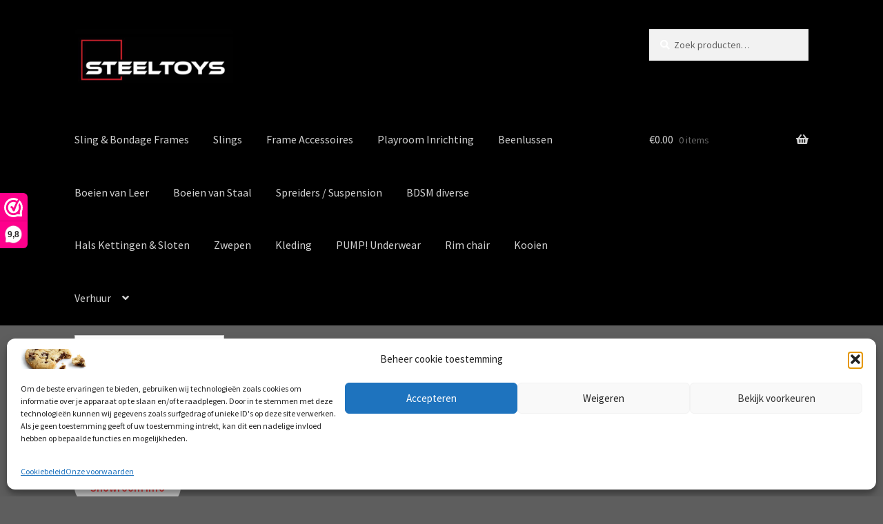

--- FILE ---
content_type: text/html; charset=UTF-8
request_url: https://steeltoys.nl/afmeting/14_5cmdiam45_5cmomtrek/
body_size: 22931
content:
<!doctype html>
<html lang="nl-NL">
<head>
<meta charset="UTF-8">
<meta name="viewport" content="width=device-width, initial-scale=1">
<link rel="profile" href="http://gmpg.org/xfn/11">
<link rel="pingback" href="https://steeltoys.nl/xmlrpc.php">

<meta name='robots' content='index, follow, max-image-preview:large, max-snippet:-1, max-video-preview:-1' />

	<!-- This site is optimized with the Yoast SEO Premium plugin v26.8 (Yoast SEO v26.8) - https://yoast.com/product/yoast-seo-premium-wordpress/ -->
	<title>14,5 cm. diam. / 45,5 cm. omtrek Archieven - Steeltoys</title>
	<link rel="canonical" href="https://steeltoys.nl/afmeting/14_5cmdiam45_5cmomtrek/" />
	<meta property="og:locale" content="nl_NL" />
	<meta property="og:type" content="article" />
	<meta property="og:title" content="14,5 cm. diam. / 45,5 cm. omtrek Archieven" />
	<meta property="og:url" content="https://steeltoys.nl/afmeting/14_5cmdiam45_5cmomtrek/" />
	<meta property="og:site_name" content="Steeltoys" />
	<meta property="og:image" content="https://steeltoys.nl/wp-content/uploads/2026/01/Logo-Steeltoys-1200x675-1.jpeg" />
	<meta property="og:image:width" content="1200" />
	<meta property="og:image:height" content="675" />
	<meta property="og:image:type" content="image/jpeg" />
	<meta name="twitter:card" content="summary_large_image" />
	<meta name="twitter:site" content="@steeltoysinfo" />
	<script type="application/ld+json" class="yoast-schema-graph">{"@context":"https://schema.org","@graph":[{"@type":"CollectionPage","@id":"https://steeltoys.nl/afmeting/14_5cmdiam45_5cmomtrek/","url":"https://steeltoys.nl/afmeting/14_5cmdiam45_5cmomtrek/","name":"14,5 cm. diam. / 45,5 cm. omtrek Archieven - Steeltoys","isPartOf":{"@id":"https://steeltoys.nl/#website"},"primaryImageOfPage":{"@id":"https://steeltoys.nl/afmeting/14_5cmdiam45_5cmomtrek/#primaryimage"},"image":{"@id":"https://steeltoys.nl/afmeting/14_5cmdiam45_5cmomtrek/#primaryimage"},"thumbnailUrl":"https://steeltoys.nl/wp-content/uploads/2020/10/1563-Stalen-Enkel-Boeien-2-Stuks-Verbonden-Met-Zware-Ketting.jpg","breadcrumb":{"@id":"https://steeltoys.nl/afmeting/14_5cmdiam45_5cmomtrek/#breadcrumb"},"inLanguage":"nl-NL"},{"@type":"ImageObject","inLanguage":"nl-NL","@id":"https://steeltoys.nl/afmeting/14_5cmdiam45_5cmomtrek/#primaryimage","url":"https://steeltoys.nl/wp-content/uploads/2020/10/1563-Stalen-Enkel-Boeien-2-Stuks-Verbonden-Met-Zware-Ketting.jpg","contentUrl":"https://steeltoys.nl/wp-content/uploads/2020/10/1563-Stalen-Enkel-Boeien-2-Stuks-Verbonden-Met-Zware-Ketting.jpg","width":1512,"height":1512},{"@type":"BreadcrumbList","@id":"https://steeltoys.nl/afmeting/14_5cmdiam45_5cmomtrek/#breadcrumb","itemListElement":[{"@type":"ListItem","position":1,"name":"Home","item":"https://steeltoys.nl/"},{"@type":"ListItem","position":2,"name":"14,5 cm. diam. / 45,5 cm. omtrek"}]},{"@type":"WebSite","@id":"https://steeltoys.nl/#website","url":"https://steeltoys.nl/","name":"Steeltoys","description":"Built for Pleasure. Engineered for Kink.","publisher":{"@id":"https://steeltoys.nl/#organization"},"potentialAction":[{"@type":"SearchAction","target":{"@type":"EntryPoint","urlTemplate":"https://steeltoys.nl/?s={search_term_string}"},"query-input":{"@type":"PropertyValueSpecification","valueRequired":true,"valueName":"search_term_string"}}],"inLanguage":"nl-NL"},{"@type":"Organization","@id":"https://steeltoys.nl/#organization","name":"Steeltoys","alternateName":"Steeltoys","url":"https://steeltoys.nl/","logo":{"@type":"ImageObject","inLanguage":"nl-NL","@id":"https://steeltoys.nl/#/schema/logo/image/","url":"https://steeltoys.nl/wp-content/uploads/2026/01/steeltoys_696x696.jpg","contentUrl":"https://steeltoys.nl/wp-content/uploads/2026/01/steeltoys_696x696.jpg","width":696,"height":696,"caption":"Steeltoys"},"image":{"@id":"https://steeltoys.nl/#/schema/logo/image/"},"sameAs":["https://www.facebook.com/steeltoys.nl","https://x.com/steeltoysinfo","https://www.instagram.com/steeltoys.nl/","https://nl.pinterest.com/962a0c7b22177160555cc7a24a9776/?invite_code=05710479145e49e69f7515336229470f&sender=852869385591838408","https://www.tiktok.com/@steeltoys.nl?is_from_webapp=1&sender_device=pc"],"description":"STEELTOYS ontwerpt en produceert in Nederland hoogwaardige stalen slingframes, lederwaren en accessoires voor volwassenen (18+). Wij zijn gespecialiseerd in robuuste constructies, duurzame materialen en maatwerk, vervaardigd in eigen werkplaats. Het assortiment bestaat uit stalen slingframes, slings, boeien, halskettingen en bijbehorende accessoires. Daarnaast leveren wij maatwerkoplossingen en onderdelen voor de inrichting van een speelruimte. STEELTOYS verkoopt online en vanuit de showroom in Waspik, waar producten bekeken en gepast kunnen worden. Ook bieden wij verhuur van speeltoestellen voor privé- en commerciële evenementen. Bekijk de collectie online of bezoek de showroom tijdens openingstijden.","email":"info@steeltoys.nl","telephone":"0416234400","legalName":"Goohaco bv.","vatID":"NL862678365B01","numberOfEmployees":{"@type":"QuantitativeValue","minValue":"1","maxValue":"10"}}]}</script>
	<!-- / Yoast SEO Premium plugin. -->


<link rel='dns-prefetch' href='//capi-automation.s3.us-east-2.amazonaws.com' />
<link rel='dns-prefetch' href='//www.googletagmanager.com' />
<link rel='dns-prefetch' href='//fonts.googleapis.com' />
<link rel="alternate" type="application/rss+xml" title="Steeltoys &raquo; feed" href="https://steeltoys.nl/feed/" />
<link rel="alternate" type="application/rss+xml" title="Steeltoys &raquo; reacties feed" href="https://steeltoys.nl/comments/feed/" />
<link rel="alternate" type="application/rss+xml" title="Steeltoys &raquo; 14,5 cm. diam. / 45,5 cm. omtrek Afmeting: feed" href="https://steeltoys.nl/afmeting/14_5cmdiam45_5cmomtrek/feed/" />
<style id='wp-img-auto-sizes-contain-inline-css'>
img:is([sizes=auto i],[sizes^="auto," i]){contain-intrinsic-size:3000px 1500px}
/*# sourceURL=wp-img-auto-sizes-contain-inline-css */
</style>
<style id='wp-emoji-styles-inline-css'>

	img.wp-smiley, img.emoji {
		display: inline !important;
		border: none !important;
		box-shadow: none !important;
		height: 1em !important;
		width: 1em !important;
		margin: 0 0.07em !important;
		vertical-align: -0.1em !important;
		background: none !important;
		padding: 0 !important;
	}
/*# sourceURL=wp-emoji-styles-inline-css */
</style>
<link rel='stylesheet' id='wp-block-library-css' href='https://steeltoys.nl/wp-includes/css/dist/block-library/style.min.css?ver=6.9' media='all' />
<style id='wp-block-library-theme-inline-css'>
.wp-block-audio :where(figcaption){color:#555;font-size:13px;text-align:center}.is-dark-theme .wp-block-audio :where(figcaption){color:#ffffffa6}.wp-block-audio{margin:0 0 1em}.wp-block-code{border:1px solid #ccc;border-radius:4px;font-family:Menlo,Consolas,monaco,monospace;padding:.8em 1em}.wp-block-embed :where(figcaption){color:#555;font-size:13px;text-align:center}.is-dark-theme .wp-block-embed :where(figcaption){color:#ffffffa6}.wp-block-embed{margin:0 0 1em}.blocks-gallery-caption{color:#555;font-size:13px;text-align:center}.is-dark-theme .blocks-gallery-caption{color:#ffffffa6}:root :where(.wp-block-image figcaption){color:#555;font-size:13px;text-align:center}.is-dark-theme :root :where(.wp-block-image figcaption){color:#ffffffa6}.wp-block-image{margin:0 0 1em}.wp-block-pullquote{border-bottom:4px solid;border-top:4px solid;color:currentColor;margin-bottom:1.75em}.wp-block-pullquote :where(cite),.wp-block-pullquote :where(footer),.wp-block-pullquote__citation{color:currentColor;font-size:.8125em;font-style:normal;text-transform:uppercase}.wp-block-quote{border-left:.25em solid;margin:0 0 1.75em;padding-left:1em}.wp-block-quote cite,.wp-block-quote footer{color:currentColor;font-size:.8125em;font-style:normal;position:relative}.wp-block-quote:where(.has-text-align-right){border-left:none;border-right:.25em solid;padding-left:0;padding-right:1em}.wp-block-quote:where(.has-text-align-center){border:none;padding-left:0}.wp-block-quote.is-large,.wp-block-quote.is-style-large,.wp-block-quote:where(.is-style-plain){border:none}.wp-block-search .wp-block-search__label{font-weight:700}.wp-block-search__button{border:1px solid #ccc;padding:.375em .625em}:where(.wp-block-group.has-background){padding:1.25em 2.375em}.wp-block-separator.has-css-opacity{opacity:.4}.wp-block-separator{border:none;border-bottom:2px solid;margin-left:auto;margin-right:auto}.wp-block-separator.has-alpha-channel-opacity{opacity:1}.wp-block-separator:not(.is-style-wide):not(.is-style-dots){width:100px}.wp-block-separator.has-background:not(.is-style-dots){border-bottom:none;height:1px}.wp-block-separator.has-background:not(.is-style-wide):not(.is-style-dots){height:2px}.wp-block-table{margin:0 0 1em}.wp-block-table td,.wp-block-table th{word-break:normal}.wp-block-table :where(figcaption){color:#555;font-size:13px;text-align:center}.is-dark-theme .wp-block-table :where(figcaption){color:#ffffffa6}.wp-block-video :where(figcaption){color:#555;font-size:13px;text-align:center}.is-dark-theme .wp-block-video :where(figcaption){color:#ffffffa6}.wp-block-video{margin:0 0 1em}:root :where(.wp-block-template-part.has-background){margin-bottom:0;margin-top:0;padding:1.25em 2.375em}
/*# sourceURL=/wp-includes/css/dist/block-library/theme.min.css */
</style>
<style id='classic-theme-styles-inline-css'>
/*! This file is auto-generated */
.wp-block-button__link{color:#fff;background-color:#32373c;border-radius:9999px;box-shadow:none;text-decoration:none;padding:calc(.667em + 2px) calc(1.333em + 2px);font-size:1.125em}.wp-block-file__button{background:#32373c;color:#fff;text-decoration:none}
/*# sourceURL=/wp-includes/css/classic-themes.min.css */
</style>
<link rel='stylesheet' id='storefront-gutenberg-blocks-css' href='https://steeltoys.nl/wp-content/themes/storefront/assets/css/base/gutenberg-blocks.css?ver=4.6.2' media='all' />
<style id='storefront-gutenberg-blocks-inline-css'>

				.wp-block-button__link:not(.has-text-color) {
					color: #dd3333;
				}

				.wp-block-button__link:not(.has-text-color):hover,
				.wp-block-button__link:not(.has-text-color):focus,
				.wp-block-button__link:not(.has-text-color):active {
					color: #dd3333;
				}

				.wp-block-button__link:not(.has-background) {
					background-color: #c9c9c9;
				}

				.wp-block-button__link:not(.has-background):hover,
				.wp-block-button__link:not(.has-background):focus,
				.wp-block-button__link:not(.has-background):active {
					border-color: #b0b0b0;
					background-color: #b0b0b0;
				}

				.wc-block-grid__products .wc-block-grid__product .wp-block-button__link {
					background-color: #c9c9c9;
					border-color: #c9c9c9;
					color: #dd3333;
				}

				.wp-block-quote footer,
				.wp-block-quote cite,
				.wp-block-quote__citation {
					color: #ffffff;
				}

				.wp-block-pullquote cite,
				.wp-block-pullquote footer,
				.wp-block-pullquote__citation {
					color: #ffffff;
				}

				.wp-block-image figcaption {
					color: #ffffff;
				}

				.wp-block-separator.is-style-dots::before {
					color: #000000;
				}

				.wp-block-file a.wp-block-file__button {
					color: #dd3333;
					background-color: #c9c9c9;
					border-color: #c9c9c9;
				}

				.wp-block-file a.wp-block-file__button:hover,
				.wp-block-file a.wp-block-file__button:focus,
				.wp-block-file a.wp-block-file__button:active {
					color: #dd3333;
					background-color: #b0b0b0;
				}

				.wp-block-code,
				.wp-block-preformatted pre {
					color: #ffffff;
				}

				.wp-block-table:not( .has-background ):not( .is-style-stripes ) tbody tr:nth-child(2n) td {
					background-color: #5c5c5c;
				}

				.wp-block-cover .wp-block-cover__inner-container h1:not(.has-text-color),
				.wp-block-cover .wp-block-cover__inner-container h2:not(.has-text-color),
				.wp-block-cover .wp-block-cover__inner-container h3:not(.has-text-color),
				.wp-block-cover .wp-block-cover__inner-container h4:not(.has-text-color),
				.wp-block-cover .wp-block-cover__inner-container h5:not(.has-text-color),
				.wp-block-cover .wp-block-cover__inner-container h6:not(.has-text-color) {
					color: #dd3333;
				}

				div.wc-block-components-price-slider__range-input-progress,
				.rtl .wc-block-components-price-slider__range-input-progress {
					--range-color: #ffffff;
				}

				/* Target only IE11 */
				@media all and (-ms-high-contrast: none), (-ms-high-contrast: active) {
					.wc-block-components-price-slider__range-input-progress {
						background: #ffffff;
					}
				}

				.wc-block-components-button:not(.is-link) {
					background-color: #c9c9c9;
					color: #dd3333;
				}

				.wc-block-components-button:not(.is-link):hover,
				.wc-block-components-button:not(.is-link):focus,
				.wc-block-components-button:not(.is-link):active {
					background-color: #b0b0b0;
					color: #dd3333;
				}

				.wc-block-components-button:not(.is-link):disabled {
					background-color: #c9c9c9;
					color: #dd3333;
				}

				.wc-block-cart__submit-container {
					background-color: #5e5e5e;
				}

				.wc-block-cart__submit-container::before {
					color: rgba(164,164,164,0.5);
				}

				.wc-block-components-order-summary-item__quantity {
					background-color: #5e5e5e;
					border-color: #ffffff;
					box-shadow: 0 0 0 2px #5e5e5e;
					color: #ffffff;
				}
			
/*# sourceURL=storefront-gutenberg-blocks-inline-css */
</style>
<style id='global-styles-inline-css'>
:root{--wp--preset--aspect-ratio--square: 1;--wp--preset--aspect-ratio--4-3: 4/3;--wp--preset--aspect-ratio--3-4: 3/4;--wp--preset--aspect-ratio--3-2: 3/2;--wp--preset--aspect-ratio--2-3: 2/3;--wp--preset--aspect-ratio--16-9: 16/9;--wp--preset--aspect-ratio--9-16: 9/16;--wp--preset--color--black: #000000;--wp--preset--color--cyan-bluish-gray: #abb8c3;--wp--preset--color--white: #ffffff;--wp--preset--color--pale-pink: #f78da7;--wp--preset--color--vivid-red: #cf2e2e;--wp--preset--color--luminous-vivid-orange: #ff6900;--wp--preset--color--luminous-vivid-amber: #fcb900;--wp--preset--color--light-green-cyan: #7bdcb5;--wp--preset--color--vivid-green-cyan: #00d084;--wp--preset--color--pale-cyan-blue: #8ed1fc;--wp--preset--color--vivid-cyan-blue: #0693e3;--wp--preset--color--vivid-purple: #9b51e0;--wp--preset--gradient--vivid-cyan-blue-to-vivid-purple: linear-gradient(135deg,rgb(6,147,227) 0%,rgb(155,81,224) 100%);--wp--preset--gradient--light-green-cyan-to-vivid-green-cyan: linear-gradient(135deg,rgb(122,220,180) 0%,rgb(0,208,130) 100%);--wp--preset--gradient--luminous-vivid-amber-to-luminous-vivid-orange: linear-gradient(135deg,rgb(252,185,0) 0%,rgb(255,105,0) 100%);--wp--preset--gradient--luminous-vivid-orange-to-vivid-red: linear-gradient(135deg,rgb(255,105,0) 0%,rgb(207,46,46) 100%);--wp--preset--gradient--very-light-gray-to-cyan-bluish-gray: linear-gradient(135deg,rgb(238,238,238) 0%,rgb(169,184,195) 100%);--wp--preset--gradient--cool-to-warm-spectrum: linear-gradient(135deg,rgb(74,234,220) 0%,rgb(151,120,209) 20%,rgb(207,42,186) 40%,rgb(238,44,130) 60%,rgb(251,105,98) 80%,rgb(254,248,76) 100%);--wp--preset--gradient--blush-light-purple: linear-gradient(135deg,rgb(255,206,236) 0%,rgb(152,150,240) 100%);--wp--preset--gradient--blush-bordeaux: linear-gradient(135deg,rgb(254,205,165) 0%,rgb(254,45,45) 50%,rgb(107,0,62) 100%);--wp--preset--gradient--luminous-dusk: linear-gradient(135deg,rgb(255,203,112) 0%,rgb(199,81,192) 50%,rgb(65,88,208) 100%);--wp--preset--gradient--pale-ocean: linear-gradient(135deg,rgb(255,245,203) 0%,rgb(182,227,212) 50%,rgb(51,167,181) 100%);--wp--preset--gradient--electric-grass: linear-gradient(135deg,rgb(202,248,128) 0%,rgb(113,206,126) 100%);--wp--preset--gradient--midnight: linear-gradient(135deg,rgb(2,3,129) 0%,rgb(40,116,252) 100%);--wp--preset--font-size--small: 14px;--wp--preset--font-size--medium: 23px;--wp--preset--font-size--large: 26px;--wp--preset--font-size--x-large: 42px;--wp--preset--font-size--normal: 16px;--wp--preset--font-size--huge: 37px;--wp--preset--spacing--20: 0.44rem;--wp--preset--spacing--30: 0.67rem;--wp--preset--spacing--40: 1rem;--wp--preset--spacing--50: 1.5rem;--wp--preset--spacing--60: 2.25rem;--wp--preset--spacing--70: 3.38rem;--wp--preset--spacing--80: 5.06rem;--wp--preset--shadow--natural: 6px 6px 9px rgba(0, 0, 0, 0.2);--wp--preset--shadow--deep: 12px 12px 50px rgba(0, 0, 0, 0.4);--wp--preset--shadow--sharp: 6px 6px 0px rgba(0, 0, 0, 0.2);--wp--preset--shadow--outlined: 6px 6px 0px -3px rgb(255, 255, 255), 6px 6px rgb(0, 0, 0);--wp--preset--shadow--crisp: 6px 6px 0px rgb(0, 0, 0);}:root :where(.is-layout-flow) > :first-child{margin-block-start: 0;}:root :where(.is-layout-flow) > :last-child{margin-block-end: 0;}:root :where(.is-layout-flow) > *{margin-block-start: 24px;margin-block-end: 0;}:root :where(.is-layout-constrained) > :first-child{margin-block-start: 0;}:root :where(.is-layout-constrained) > :last-child{margin-block-end: 0;}:root :where(.is-layout-constrained) > *{margin-block-start: 24px;margin-block-end: 0;}:root :where(.is-layout-flex){gap: 24px;}:root :where(.is-layout-grid){gap: 24px;}body .is-layout-flex{display: flex;}.is-layout-flex{flex-wrap: wrap;align-items: center;}.is-layout-flex > :is(*, div){margin: 0;}body .is-layout-grid{display: grid;}.is-layout-grid > :is(*, div){margin: 0;}.has-black-color{color: var(--wp--preset--color--black) !important;}.has-cyan-bluish-gray-color{color: var(--wp--preset--color--cyan-bluish-gray) !important;}.has-white-color{color: var(--wp--preset--color--white) !important;}.has-pale-pink-color{color: var(--wp--preset--color--pale-pink) !important;}.has-vivid-red-color{color: var(--wp--preset--color--vivid-red) !important;}.has-luminous-vivid-orange-color{color: var(--wp--preset--color--luminous-vivid-orange) !important;}.has-luminous-vivid-amber-color{color: var(--wp--preset--color--luminous-vivid-amber) !important;}.has-light-green-cyan-color{color: var(--wp--preset--color--light-green-cyan) !important;}.has-vivid-green-cyan-color{color: var(--wp--preset--color--vivid-green-cyan) !important;}.has-pale-cyan-blue-color{color: var(--wp--preset--color--pale-cyan-blue) !important;}.has-vivid-cyan-blue-color{color: var(--wp--preset--color--vivid-cyan-blue) !important;}.has-vivid-purple-color{color: var(--wp--preset--color--vivid-purple) !important;}.has-black-background-color{background-color: var(--wp--preset--color--black) !important;}.has-cyan-bluish-gray-background-color{background-color: var(--wp--preset--color--cyan-bluish-gray) !important;}.has-white-background-color{background-color: var(--wp--preset--color--white) !important;}.has-pale-pink-background-color{background-color: var(--wp--preset--color--pale-pink) !important;}.has-vivid-red-background-color{background-color: var(--wp--preset--color--vivid-red) !important;}.has-luminous-vivid-orange-background-color{background-color: var(--wp--preset--color--luminous-vivid-orange) !important;}.has-luminous-vivid-amber-background-color{background-color: var(--wp--preset--color--luminous-vivid-amber) !important;}.has-light-green-cyan-background-color{background-color: var(--wp--preset--color--light-green-cyan) !important;}.has-vivid-green-cyan-background-color{background-color: var(--wp--preset--color--vivid-green-cyan) !important;}.has-pale-cyan-blue-background-color{background-color: var(--wp--preset--color--pale-cyan-blue) !important;}.has-vivid-cyan-blue-background-color{background-color: var(--wp--preset--color--vivid-cyan-blue) !important;}.has-vivid-purple-background-color{background-color: var(--wp--preset--color--vivid-purple) !important;}.has-black-border-color{border-color: var(--wp--preset--color--black) !important;}.has-cyan-bluish-gray-border-color{border-color: var(--wp--preset--color--cyan-bluish-gray) !important;}.has-white-border-color{border-color: var(--wp--preset--color--white) !important;}.has-pale-pink-border-color{border-color: var(--wp--preset--color--pale-pink) !important;}.has-vivid-red-border-color{border-color: var(--wp--preset--color--vivid-red) !important;}.has-luminous-vivid-orange-border-color{border-color: var(--wp--preset--color--luminous-vivid-orange) !important;}.has-luminous-vivid-amber-border-color{border-color: var(--wp--preset--color--luminous-vivid-amber) !important;}.has-light-green-cyan-border-color{border-color: var(--wp--preset--color--light-green-cyan) !important;}.has-vivid-green-cyan-border-color{border-color: var(--wp--preset--color--vivid-green-cyan) !important;}.has-pale-cyan-blue-border-color{border-color: var(--wp--preset--color--pale-cyan-blue) !important;}.has-vivid-cyan-blue-border-color{border-color: var(--wp--preset--color--vivid-cyan-blue) !important;}.has-vivid-purple-border-color{border-color: var(--wp--preset--color--vivid-purple) !important;}.has-vivid-cyan-blue-to-vivid-purple-gradient-background{background: var(--wp--preset--gradient--vivid-cyan-blue-to-vivid-purple) !important;}.has-light-green-cyan-to-vivid-green-cyan-gradient-background{background: var(--wp--preset--gradient--light-green-cyan-to-vivid-green-cyan) !important;}.has-luminous-vivid-amber-to-luminous-vivid-orange-gradient-background{background: var(--wp--preset--gradient--luminous-vivid-amber-to-luminous-vivid-orange) !important;}.has-luminous-vivid-orange-to-vivid-red-gradient-background{background: var(--wp--preset--gradient--luminous-vivid-orange-to-vivid-red) !important;}.has-very-light-gray-to-cyan-bluish-gray-gradient-background{background: var(--wp--preset--gradient--very-light-gray-to-cyan-bluish-gray) !important;}.has-cool-to-warm-spectrum-gradient-background{background: var(--wp--preset--gradient--cool-to-warm-spectrum) !important;}.has-blush-light-purple-gradient-background{background: var(--wp--preset--gradient--blush-light-purple) !important;}.has-blush-bordeaux-gradient-background{background: var(--wp--preset--gradient--blush-bordeaux) !important;}.has-luminous-dusk-gradient-background{background: var(--wp--preset--gradient--luminous-dusk) !important;}.has-pale-ocean-gradient-background{background: var(--wp--preset--gradient--pale-ocean) !important;}.has-electric-grass-gradient-background{background: var(--wp--preset--gradient--electric-grass) !important;}.has-midnight-gradient-background{background: var(--wp--preset--gradient--midnight) !important;}.has-small-font-size{font-size: var(--wp--preset--font-size--small) !important;}.has-medium-font-size{font-size: var(--wp--preset--font-size--medium) !important;}.has-large-font-size{font-size: var(--wp--preset--font-size--large) !important;}.has-x-large-font-size{font-size: var(--wp--preset--font-size--x-large) !important;}
:root :where(.wp-block-pullquote){font-size: 1.5em;line-height: 1.6;}
/*# sourceURL=global-styles-inline-css */
</style>
<link rel='stylesheet' id='pb_animate-css' href='https://steeltoys.nl/wp-content/plugins/ays-popup-box/public/css/animate.css?ver=6.1.1' media='all' />
<link rel='stylesheet' id='dpdconnect_checkout_css-css' href='https://steeltoys.nl/wp-content/plugins/dpdconnect/classes/Handlers/../../assets/css/dpd_checkout.css?ver=1.0.0' media='all' />
<style id='woocommerce-inline-inline-css'>
.woocommerce form .form-row .required { visibility: visible; }
/*# sourceURL=woocommerce-inline-inline-css */
</style>
<link rel='stylesheet' id='wpml-legacy-dropdown-0-css' href='https://steeltoys.nl/wp-content/plugins/sitepress-multilingual-cms/templates/language-switchers/legacy-dropdown/style.min.css?ver=1' media='all' />
<link rel='stylesheet' id='wpml-legacy-horizontal-list-0-css' href='https://steeltoys.nl/wp-content/plugins/sitepress-multilingual-cms/templates/language-switchers/legacy-list-horizontal/style.min.css?ver=1' media='all' />
<link rel='stylesheet' id='wpml-legacy-vertical-list-0-css' href='https://steeltoys.nl/wp-content/plugins/sitepress-multilingual-cms/templates/language-switchers/legacy-list-vertical/style.min.css?ver=1' media='all' />
<style id='wpml-legacy-vertical-list-0-inline-css'>
.wpml-ls-statics-footer a, .wpml-ls-statics-footer .wpml-ls-sub-menu a, .wpml-ls-statics-footer .wpml-ls-sub-menu a:link, .wpml-ls-statics-footer li:not(.wpml-ls-current-language) .wpml-ls-link, .wpml-ls-statics-footer li:not(.wpml-ls-current-language) .wpml-ls-link:link {color:#444444;background-color:#ffffff;}.wpml-ls-statics-footer .wpml-ls-sub-menu a:hover,.wpml-ls-statics-footer .wpml-ls-sub-menu a:focus, .wpml-ls-statics-footer .wpml-ls-sub-menu a:link:hover, .wpml-ls-statics-footer .wpml-ls-sub-menu a:link:focus {color:#000000;background-color:#eeeeee;}.wpml-ls-statics-footer .wpml-ls-current-language > a {color:#444444;background-color:#ffffff;}.wpml-ls-statics-footer .wpml-ls-current-language:hover>a, .wpml-ls-statics-footer .wpml-ls-current-language>a:focus {color:#000000;background-color:#eeeeee;}
/*# sourceURL=wpml-legacy-vertical-list-0-inline-css */
</style>
<link rel='stylesheet' id='wpml-menu-item-0-css' href='https://steeltoys.nl/wp-content/plugins/sitepress-multilingual-cms/templates/language-switchers/menu-item/style.min.css?ver=1' media='all' />
<link rel='stylesheet' id='cmplz-general-css' href='https://steeltoys.nl/wp-content/plugins/complianz-gdpr/assets/css/cookieblocker.min.css?ver=1768212148' media='all' />
<link rel='stylesheet' id='storefront-style-css' href='https://steeltoys.nl/wp-content/themes/storefront/style.css?ver=4.6.2' media='all' />
<style id='storefront-style-inline-css'>

			.main-navigation ul li a,
			.site-title a,
			ul.menu li a,
			.site-branding h1 a,
			button.menu-toggle,
			button.menu-toggle:hover,
			.handheld-navigation .dropdown-toggle {
				color: #d1d1d1;
			}

			button.menu-toggle,
			button.menu-toggle:hover {
				border-color: #d1d1d1;
			}

			.main-navigation ul li a:hover,
			.main-navigation ul li:hover > a,
			.site-title a:hover,
			.site-header ul.menu li.current-menu-item > a {
				color: #ffffff;
			}

			table:not( .has-background ) th {
				background-color: #575757;
			}

			table:not( .has-background ) tbody td {
				background-color: #5c5c5c;
			}

			table:not( .has-background ) tbody tr:nth-child(2n) td,
			fieldset,
			fieldset legend {
				background-color: #5a5a5a;
			}

			.site-header,
			.secondary-navigation ul ul,
			.main-navigation ul.menu > li.menu-item-has-children:after,
			.secondary-navigation ul.menu ul,
			.storefront-handheld-footer-bar,
			.storefront-handheld-footer-bar ul li > a,
			.storefront-handheld-footer-bar ul li.search .site-search,
			button.menu-toggle,
			button.menu-toggle:hover {
				background-color: #000000;
			}

			p.site-description,
			.site-header,
			.storefront-handheld-footer-bar {
				color: #ffffff;
			}

			button.menu-toggle:after,
			button.menu-toggle:before,
			button.menu-toggle span:before {
				background-color: #d1d1d1;
			}

			h1, h2, h3, h4, h5, h6, .wc-block-grid__product-title {
				color: #000000;
			}

			.widget h1 {
				border-bottom-color: #000000;
			}

			body,
			.secondary-navigation a {
				color: #ffffff;
			}

			.widget-area .widget a,
			.hentry .entry-header .posted-on a,
			.hentry .entry-header .post-author a,
			.hentry .entry-header .post-comments a,
			.hentry .entry-header .byline a {
				color: #ffffff;
			}

			a {
				color: #ffffff;
			}

			a:focus,
			button:focus,
			.button.alt:focus,
			input:focus,
			textarea:focus,
			input[type="button"]:focus,
			input[type="reset"]:focus,
			input[type="submit"]:focus,
			input[type="email"]:focus,
			input[type="tel"]:focus,
			input[type="url"]:focus,
			input[type="password"]:focus,
			input[type="search"]:focus {
				outline-color: #ffffff;
			}

			button, input[type="button"], input[type="reset"], input[type="submit"], .button, .widget a.button {
				background-color: #c9c9c9;
				border-color: #c9c9c9;
				color: #dd3333;
			}

			button:hover, input[type="button"]:hover, input[type="reset"]:hover, input[type="submit"]:hover, .button:hover, .widget a.button:hover {
				background-color: #b0b0b0;
				border-color: #b0b0b0;
				color: #dd3333;
			}

			button.alt, input[type="button"].alt, input[type="reset"].alt, input[type="submit"].alt, .button.alt, .widget-area .widget a.button.alt {
				background-color: #c9c9c9;
				border-color: #c9c9c9;
				color: #dd3333;
			}

			button.alt:hover, input[type="button"].alt:hover, input[type="reset"].alt:hover, input[type="submit"].alt:hover, .button.alt:hover, .widget-area .widget a.button.alt:hover {
				background-color: #b0b0b0;
				border-color: #b0b0b0;
				color: #dd3333;
			}

			.pagination .page-numbers li .page-numbers.current {
				background-color: #454545;
				color: #f5f5f5;
			}

			#comments .comment-list .comment-content .comment-text {
				background-color: #575757;
			}

			.site-footer {
				background-color: #000000;
				color: #ffffff;
			}

			.site-footer a:not(.button):not(.components-button) {
				color: #dd3333;
			}

			.site-footer .storefront-handheld-footer-bar a:not(.button):not(.components-button) {
				color: #d1d1d1;
			}

			.site-footer h1, .site-footer h2, .site-footer h3, .site-footer h4, .site-footer h5, .site-footer h6, .site-footer .widget .widget-title, .site-footer .widget .widgettitle {
				color: #ffffff;
			}

			.page-template-template-homepage.has-post-thumbnail .type-page.has-post-thumbnail .entry-title {
				color: #dd3333;
			}

			.page-template-template-homepage.has-post-thumbnail .type-page.has-post-thumbnail .entry-content {
				color: #000000;
			}

			@media screen and ( min-width: 768px ) {
				.secondary-navigation ul.menu a:hover {
					color: #ffffff;
				}

				.secondary-navigation ul.menu a {
					color: #ffffff;
				}

				.main-navigation ul.menu ul.sub-menu,
				.main-navigation ul.nav-menu ul.children {
					background-color: #000000;
				}

				.site-header {
					border-bottom-color: #000000;
				}
			}
/*# sourceURL=storefront-style-inline-css */
</style>
<link rel='stylesheet' id='storefront-icons-css' href='https://steeltoys.nl/wp-content/themes/storefront/assets/css/base/icons.css?ver=4.6.2' media='all' />
<link rel='stylesheet' id='storefront-fonts-css' href='https://fonts.googleapis.com/css?family=Source+Sans+Pro%3A400%2C300%2C300italic%2C400italic%2C600%2C700%2C900&#038;subset=latin%2Clatin-ext&#038;ver=4.6.2' media='all' />
<link rel='stylesheet' id='newsletter-css' href='https://steeltoys.nl/wp-content/plugins/newsletter/style.css?ver=9.1.1' media='all' />
<link rel='stylesheet' id='storefront-woocommerce-style-css' href='https://steeltoys.nl/wp-content/themes/storefront/assets/css/woocommerce/woocommerce.css?ver=4.6.2' media='all' />
<style id='storefront-woocommerce-style-inline-css'>
@font-face {
				font-family: star;
				src: url(https://steeltoys.nl/wp-content/plugins/woocommerce/assets/fonts/star.eot);
				src:
					url(https://steeltoys.nl/wp-content/plugins/woocommerce/assets/fonts/star.eot?#iefix) format("embedded-opentype"),
					url(https://steeltoys.nl/wp-content/plugins/woocommerce/assets/fonts/star.woff) format("woff"),
					url(https://steeltoys.nl/wp-content/plugins/woocommerce/assets/fonts/star.ttf) format("truetype"),
					url(https://steeltoys.nl/wp-content/plugins/woocommerce/assets/fonts/star.svg#star) format("svg");
				font-weight: 400;
				font-style: normal;
			}
			@font-face {
				font-family: WooCommerce;
				src: url(https://steeltoys.nl/wp-content/plugins/woocommerce/assets/fonts/WooCommerce.eot);
				src:
					url(https://steeltoys.nl/wp-content/plugins/woocommerce/assets/fonts/WooCommerce.eot?#iefix) format("embedded-opentype"),
					url(https://steeltoys.nl/wp-content/plugins/woocommerce/assets/fonts/WooCommerce.woff) format("woff"),
					url(https://steeltoys.nl/wp-content/plugins/woocommerce/assets/fonts/WooCommerce.ttf) format("truetype"),
					url(https://steeltoys.nl/wp-content/plugins/woocommerce/assets/fonts/WooCommerce.svg#WooCommerce) format("svg");
				font-weight: 400;
				font-style: normal;
			}

			a.cart-contents,
			.site-header-cart .widget_shopping_cart a {
				color: #d1d1d1;
			}

			a.cart-contents:hover,
			.site-header-cart .widget_shopping_cart a:hover,
			.site-header-cart:hover > li > a {
				color: #ffffff;
			}

			table.cart td.product-remove,
			table.cart td.actions {
				border-top-color: #5e5e5e;
			}

			.storefront-handheld-footer-bar ul li.cart .count {
				background-color: #d1d1d1;
				color: #000000;
				border-color: #000000;
			}

			.woocommerce-tabs ul.tabs li.active a,
			ul.products li.product .price,
			.onsale,
			.wc-block-grid__product-onsale,
			.widget_search form:before,
			.widget_product_search form:before {
				color: #ffffff;
			}

			.woocommerce-breadcrumb a,
			a.woocommerce-review-link,
			.product_meta a {
				color: #ffffff;
			}

			.wc-block-grid__product-onsale,
			.onsale {
				border-color: #ffffff;
			}

			.star-rating span:before,
			.quantity .plus, .quantity .minus,
			p.stars a:hover:after,
			p.stars a:after,
			.star-rating span:before,
			#payment .payment_methods li input[type=radio]:first-child:checked+label:before {
				color: #ffffff;
			}

			.widget_price_filter .ui-slider .ui-slider-range,
			.widget_price_filter .ui-slider .ui-slider-handle {
				background-color: #ffffff;
			}

			.order_details {
				background-color: #575757;
			}

			.order_details > li {
				border-bottom: 1px dotted #424242;
			}

			.order_details:before,
			.order_details:after {
				background: -webkit-linear-gradient(transparent 0,transparent 0),-webkit-linear-gradient(135deg,#575757 33.33%,transparent 33.33%),-webkit-linear-gradient(45deg,#575757 33.33%,transparent 33.33%)
			}

			#order_review {
				background-color: #5e5e5e;
			}

			#payment .payment_methods > li .payment_box,
			#payment .place-order {
				background-color: #595959;
			}

			#payment .payment_methods > li:not(.woocommerce-notice) {
				background-color: #545454;
			}

			#payment .payment_methods > li:not(.woocommerce-notice):hover {
				background-color: #4f4f4f;
			}

			.woocommerce-pagination .page-numbers li .page-numbers.current {
				background-color: #454545;
				color: #f5f5f5;
			}

			.wc-block-grid__product-onsale,
			.onsale,
			.woocommerce-pagination .page-numbers li .page-numbers:not(.current) {
				color: #ffffff;
			}

			p.stars a:before,
			p.stars a:hover~a:before,
			p.stars.selected a.active~a:before {
				color: #ffffff;
			}

			p.stars.selected a.active:before,
			p.stars:hover a:before,
			p.stars.selected a:not(.active):before,
			p.stars.selected a.active:before {
				color: #ffffff;
			}

			.single-product div.product .woocommerce-product-gallery .woocommerce-product-gallery__trigger {
				background-color: #c9c9c9;
				color: #dd3333;
			}

			.single-product div.product .woocommerce-product-gallery .woocommerce-product-gallery__trigger:hover {
				background-color: #b0b0b0;
				border-color: #b0b0b0;
				color: #dd3333;
			}

			.button.added_to_cart:focus,
			.button.wc-forward:focus {
				outline-color: #ffffff;
			}

			.added_to_cart,
			.site-header-cart .widget_shopping_cart a.button,
			.wc-block-grid__products .wc-block-grid__product .wp-block-button__link {
				background-color: #c9c9c9;
				border-color: #c9c9c9;
				color: #dd3333;
			}

			.added_to_cart:hover,
			.site-header-cart .widget_shopping_cart a.button:hover,
			.wc-block-grid__products .wc-block-grid__product .wp-block-button__link:hover {
				background-color: #b0b0b0;
				border-color: #b0b0b0;
				color: #dd3333;
			}

			.added_to_cart.alt, .added_to_cart, .widget a.button.checkout {
				background-color: #c9c9c9;
				border-color: #c9c9c9;
				color: #dd3333;
			}

			.added_to_cart.alt:hover, .added_to_cart:hover, .widget a.button.checkout:hover {
				background-color: #b0b0b0;
				border-color: #b0b0b0;
				color: #dd3333;
			}

			.button.loading {
				color: #c9c9c9;
			}

			.button.loading:hover {
				background-color: #c9c9c9;
			}

			.button.loading:after {
				color: #dd3333;
			}

			@media screen and ( min-width: 768px ) {
				.site-header-cart .widget_shopping_cart,
				.site-header .product_list_widget li .quantity {
					color: #ffffff;
				}

				.site-header-cart .widget_shopping_cart .buttons,
				.site-header-cart .widget_shopping_cart .total {
					background-color: #000000;
				}

				.site-header-cart .widget_shopping_cart {
					background-color: #000000;
				}
			}
				.storefront-product-pagination a {
					color: #ffffff;
					background-color: #5e5e5e;
				}
				.storefront-sticky-add-to-cart {
					color: #ffffff;
					background-color: #5e5e5e;
				}

				.storefront-sticky-add-to-cart a:not(.button) {
					color: #d1d1d1;
				}
/*# sourceURL=storefront-woocommerce-style-inline-css */
</style>
<link rel='stylesheet' id='storefront-woocommerce-brands-style-css' href='https://steeltoys.nl/wp-content/themes/storefront/assets/css/woocommerce/extensions/brands.css?ver=4.6.2' media='all' />
<script>(function(url,id){var script=document.createElement('script');script.async=true;script.src='https://'+url+'/sidebar.js?id='+id+'&c='+cachebuster(10,id);var ref=document.getElementsByTagName('script')[0];ref.parentNode.insertBefore(script,ref);function cachebuster(refreshMinutes,id){var now=Date.now();var interval=refreshMinutes*60e3;var shift=(Math.sin(id)||0)*interval;return Math.floor((now+shift)/interval);}})("dashboard.webwinkelkeur.nl",1209547);</script><script id="wpml-cookie-js-extra">
var wpml_cookies = {"wp-wpml_current_language":{"value":"nl","expires":1,"path":"/"}};
var wpml_cookies = {"wp-wpml_current_language":{"value":"nl","expires":1,"path":"/"}};
//# sourceURL=wpml-cookie-js-extra
</script>
<script src="https://steeltoys.nl/wp-content/plugins/sitepress-multilingual-cms/res/js/cookies/language-cookie.js?ver=486900" id="wpml-cookie-js" defer data-wp-strategy="defer"></script>
<script src="https://steeltoys.nl/wp-includes/js/jquery/jquery.min.js?ver=3.7.1" id="jquery-core-js"></script>
<script src="https://steeltoys.nl/wp-includes/js/jquery/jquery-migrate.min.js?ver=3.4.1" id="jquery-migrate-js"></script>
<script id="ays-pb-js-extra">
var pbLocalizeObj = {"ajax":"https://steeltoys.nl/wp-admin/admin-ajax.php","seconds":"seconds","thisWillClose":"This will close in","icons":{"close_icon":"\u003Csvg class=\"ays_pb_material_close_icon\" xmlns=\"https://www.w3.org/2000/svg\" height=\"36px\" viewBox=\"0 0 24 24\" width=\"36px\" fill=\"#000000\" alt=\"Pop-up Close\"\u003E\u003Cpath d=\"M0 0h24v24H0z\" fill=\"none\"/\u003E\u003Cpath d=\"M19 6.41L17.59 5 12 10.59 6.41 5 5 6.41 10.59 12 5 17.59 6.41 19 12 13.41 17.59 19 19 17.59 13.41 12z\"/\u003E\u003C/svg\u003E","close_circle_icon":"\u003Csvg class=\"ays_pb_material_close_circle_icon\" xmlns=\"https://www.w3.org/2000/svg\" height=\"24\" viewBox=\"0 0 24 24\" width=\"36\" alt=\"Pop-up Close\"\u003E\u003Cpath d=\"M0 0h24v24H0z\" fill=\"none\"/\u003E\u003Cpath d=\"M12 2C6.47 2 2 6.47 2 12s4.47 10 10 10 10-4.47 10-10S17.53 2 12 2zm5 13.59L15.59 17 12 13.41 8.41 17 7 15.59 10.59 12 7 8.41 8.41 7 12 10.59 15.59 7 17 8.41 13.41 12 17 15.59z\"/\u003E\u003C/svg\u003E","volume_up_icon":"\u003Csvg class=\"ays_pb_fa_volume\" xmlns=\"https://www.w3.org/2000/svg\" height=\"24\" viewBox=\"0 0 24 24\" width=\"36\"\u003E\u003Cpath d=\"M0 0h24v24H0z\" fill=\"none\"/\u003E\u003Cpath d=\"M3 9v6h4l5 5V4L7 9H3zm13.5 3c0-1.77-1.02-3.29-2.5-4.03v8.05c1.48-.73 2.5-2.25 2.5-4.02zM14 3.23v2.06c2.89.86 5 3.54 5 6.71s-2.11 5.85-5 6.71v2.06c4.01-.91 7-4.49 7-8.77s-2.99-7.86-7-8.77z\"/\u003E\u003C/svg\u003E","volume_mute_icon":"\u003Csvg xmlns=\"https://www.w3.org/2000/svg\" height=\"24\" viewBox=\"0 0 24 24\" width=\"24\"\u003E\u003Cpath d=\"M0 0h24v24H0z\" fill=\"none\"/\u003E\u003Cpath d=\"M7 9v6h4l5 5V4l-5 5H7z\"/\u003E\u003C/svg\u003E"}};
//# sourceURL=ays-pb-js-extra
</script>
<script src="https://steeltoys.nl/wp-content/plugins/ays-popup-box/public/js/ays-pb-public.js?ver=6.1.1" id="ays-pb-js"></script>
<script src="https://steeltoys.nl/wp-content/plugins/woocommerce/assets/js/jquery-blockui/jquery.blockUI.min.js?ver=2.7.0-wc.10.4.3" id="wc-jquery-blockui-js" data-wp-strategy="defer"></script>
<script id="wc-add-to-cart-js-extra">
var wc_add_to_cart_params = {"ajax_url":"/wp-admin/admin-ajax.php","wc_ajax_url":"/?wc-ajax=%%endpoint%%","i18n_view_cart":"Bekijk winkelwagen","cart_url":"https://steeltoys.nl/winkelwagen/","is_cart":"","cart_redirect_after_add":"yes"};
//# sourceURL=wc-add-to-cart-js-extra
</script>
<script src="https://steeltoys.nl/wp-content/plugins/woocommerce/assets/js/frontend/add-to-cart.min.js?ver=10.4.3" id="wc-add-to-cart-js" defer data-wp-strategy="defer"></script>
<script src="https://steeltoys.nl/wp-content/plugins/woocommerce/assets/js/js-cookie/js.cookie.min.js?ver=2.1.4-wc.10.4.3" id="wc-js-cookie-js" data-wp-strategy="defer"></script>
<script src="https://steeltoys.nl/wp-content/plugins/sitepress-multilingual-cms/templates/language-switchers/legacy-dropdown/script.min.js?ver=1" id="wpml-legacy-dropdown-0-js"></script>
<script id="wc-cart-fragments-js-extra">
var wc_cart_fragments_params = {"ajax_url":"/wp-admin/admin-ajax.php","wc_ajax_url":"/?wc-ajax=%%endpoint%%","cart_hash_key":"wc_cart_hash_70f264f75a7641d2c788e5718f0addbc-nl","fragment_name":"wc_fragments_70f264f75a7641d2c788e5718f0addbc","request_timeout":"5000"};
//# sourceURL=wc-cart-fragments-js-extra
</script>
<script src="https://steeltoys.nl/wp-content/plugins/woocommerce/assets/js/frontend/cart-fragments.min.js?ver=10.4.3" id="wc-cart-fragments-js" defer data-wp-strategy="defer"></script>

<!-- Google tag (gtag.js) snippet toegevoegd door Site Kit -->
<!-- Google Analytics snippet toegevoegd door Site Kit -->
<script src="https://www.googletagmanager.com/gtag/js?id=GT-MJS2G69N" id="google_gtagjs-js" async></script>
<script id="google_gtagjs-js-after">
window.dataLayer = window.dataLayer || [];function gtag(){dataLayer.push(arguments);}
gtag("set","linker",{"domains":["steeltoys.nl"]});
gtag("js", new Date());
gtag("set", "developer_id.dZTNiMT", true);
gtag("config", "GT-MJS2G69N");
 window._googlesitekit = window._googlesitekit || {}; window._googlesitekit.throttledEvents = []; window._googlesitekit.gtagEvent = (name, data) => { var key = JSON.stringify( { name, data } ); if ( !! window._googlesitekit.throttledEvents[ key ] ) { return; } window._googlesitekit.throttledEvents[ key ] = true; setTimeout( () => { delete window._googlesitekit.throttledEvents[ key ]; }, 5 ); gtag( "event", name, { ...data, event_source: "site-kit" } ); }; 
//# sourceURL=google_gtagjs-js-after
</script>
<link rel="https://api.w.org/" href="https://steeltoys.nl/wp-json/" /><link rel="EditURI" type="application/rsd+xml" title="RSD" href="https://steeltoys.nl/xmlrpc.php?rsd" />
<meta name="generator" content="WordPress 6.9" />
<meta name="generator" content="WooCommerce 10.4.3" />
<meta name="generator" content="WPML ver:4.8.6 stt:37,1;" />
<meta name="generator" content="Site Kit by Google 1.170.0" />			<style>.cmplz-hidden {
					display: none !important;
				}</style><!-- Google site verification - Google for WooCommerce -->
<meta name="google-site-verification" content="op4uS5iFcnzggQ9AQqk0OehuxFwJyNMt3MQsjcipB8U" />
	<noscript><style>.woocommerce-product-gallery{ opacity: 1 !important; }</style></noscript>
	<meta name="generator" content="Elementor 3.34.2; features: additional_custom_breakpoints; settings: css_print_method-external, google_font-enabled, font_display-swap">
			<script data-service="facebook" data-category="marketing"  type="text/plain">
				!function(f,b,e,v,n,t,s){if(f.fbq)return;n=f.fbq=function(){n.callMethod?
					n.callMethod.apply(n,arguments):n.queue.push(arguments)};if(!f._fbq)f._fbq=n;
					n.push=n;n.loaded=!0;n.version='2.0';n.queue=[];t=b.createElement(e);t.async=!0;
					t.src=v;s=b.getElementsByTagName(e)[0];s.parentNode.insertBefore(t,s)}(window,
					document,'script','https://connect.facebook.net/en_US/fbevents.js');
			</script>
			<!-- WooCommerce Facebook Integration Begin -->
			<script data-service="facebook" data-category="marketing"  type="text/plain">

				fbq('init', '9354979971178837', {}, {
    "agent": "woocommerce_0-10.4.3-3.5.15"
});

				document.addEventListener( 'DOMContentLoaded', function() {
					// Insert placeholder for events injected when a product is added to the cart through AJAX.
					document.body.insertAdjacentHTML( 'beforeend', '<div class=\"wc-facebook-pixel-event-placeholder\"></div>' );
				}, false );

			</script>
			<!-- WooCommerce Facebook Integration End -->
						<style>
				.e-con.e-parent:nth-of-type(n+4):not(.e-lazyloaded):not(.e-no-lazyload),
				.e-con.e-parent:nth-of-type(n+4):not(.e-lazyloaded):not(.e-no-lazyload) * {
					background-image: none !important;
				}
				@media screen and (max-height: 1024px) {
					.e-con.e-parent:nth-of-type(n+3):not(.e-lazyloaded):not(.e-no-lazyload),
					.e-con.e-parent:nth-of-type(n+3):not(.e-lazyloaded):not(.e-no-lazyload) * {
						background-image: none !important;
					}
				}
				@media screen and (max-height: 640px) {
					.e-con.e-parent:nth-of-type(n+2):not(.e-lazyloaded):not(.e-no-lazyload),
					.e-con.e-parent:nth-of-type(n+2):not(.e-lazyloaded):not(.e-no-lazyload) * {
						background-image: none !important;
					}
				}
			</style>
			<style id="custom-background-css">
body.custom-background { background-color: #5e5e5e; }
</style>
	<link rel="icon" href="https://steeltoys.nl/wp-content/uploads/2023/04/cropped-Favicon-32x32.jpg" sizes="32x32" />
<link rel="icon" href="https://steeltoys.nl/wp-content/uploads/2023/04/cropped-Favicon-192x192.jpg" sizes="192x192" />
<link rel="apple-touch-icon" href="https://steeltoys.nl/wp-content/uploads/2023/04/cropped-Favicon-180x180.jpg" />
<meta name="msapplication-TileImage" content="https://steeltoys.nl/wp-content/uploads/2023/04/cropped-Favicon-270x270.jpg" />
</head>

<body data-cmplz=1 class="archive tax-pa_afmeting term-14_5cmdiam45_5cmomtrek term-1253 custom-background wp-custom-logo wp-embed-responsive wp-theme-storefront theme-storefront woocommerce woocommerce-page woocommerce-no-js storefront-full-width-content storefront-align-wide right-sidebar woocommerce-active elementor-default elementor-kit-6084">



<div id="page" class="hfeed site">
	
	<header id="masthead" class="site-header" role="banner" style="">

		<div class="col-full">		<a class="skip-link screen-reader-text" href="#site-navigation">Ga door naar navigatie</a>
		<a class="skip-link screen-reader-text" href="#content">Ga naar de inhoud</a>
				<div class="site-branding">
			<a href="https://steeltoys.nl/" class="custom-logo-link" rel="home"><img width="280" height="121" src="https://steeltoys.nl/wp-content/uploads/2023/07/Steeltoys-logo-280.png" class="custom-logo" alt="Steeltoys Logo" decoding="async" /></a>		</div>
					<div class="site-search">
				<div class="widget woocommerce widget_product_search"><form role="search" method="get" class="woocommerce-product-search" action="https://steeltoys.nl/">
	<label class="screen-reader-text" for="woocommerce-product-search-field-0">Zoeken naar:</label>
	<input type="search" id="woocommerce-product-search-field-0" class="search-field" placeholder="Zoek producten&hellip;" value="" name="s" />
	<button type="submit" value="Zoeken" class="">Zoeken</button>
	<input type="hidden" name="post_type" value="product" />
</form>
</div>			</div>
			</div><div class="storefront-primary-navigation"><div class="col-full">		<nav id="site-navigation" class="main-navigation" role="navigation" aria-label="Hoofdmenu">
		<button id="site-navigation-menu-toggle" class="menu-toggle" aria-controls="site-navigation" aria-expanded="false"><span>Menu</span></button>
			<div class="primary-navigation"><ul id="menu-products" class="menu"><li id="menu-item-7562" class="menu-item menu-item-type-taxonomy menu-item-object-product_cat menu-item-7562"><a href="https://steeltoys.nl/product-category/sling-bondage-frames/">Sling &amp; Bondage Frames</a></li>
<li id="menu-item-6247" class="menu-item menu-item-type-taxonomy menu-item-object-product_cat menu-item-6247"><a href="https://steeltoys.nl/product-category/slings/">Slings</a></li>
<li id="menu-item-6243" class="menu-item menu-item-type-taxonomy menu-item-object-product_cat menu-item-6243"><a href="https://steeltoys.nl/product-category/frame-accessoires/">Frame Accessoires</a></li>
<li id="menu-item-6242" class="menu-item menu-item-type-taxonomy menu-item-object-product_cat menu-item-6242"><a href="https://steeltoys.nl/product-category/playroom-inrichting/">Playroom Inrichting</a></li>
<li id="menu-item-6246" class="menu-item menu-item-type-taxonomy menu-item-object-product_cat menu-item-6246"><a href="https://steeltoys.nl/product-category/beenlussen/">Beenlussen</a></li>
<li id="menu-item-6244" class="menu-item menu-item-type-taxonomy menu-item-object-product_cat menu-item-6244"><a href="https://steeltoys.nl/product-category/lederen-boeien/">Boeien van Leer</a></li>
<li id="menu-item-6249" class="menu-item menu-item-type-taxonomy menu-item-object-product_cat menu-item-6249"><a href="https://steeltoys.nl/product-category/stalen-boeien/">Boeien van Staal</a></li>
<li id="menu-item-6245" class="menu-item menu-item-type-taxonomy menu-item-object-product_cat menu-item-6245"><a href="https://steeltoys.nl/product-category/spreiders-suspension/">Spreiders / Suspension</a></li>
<li id="menu-item-6248" class="menu-item menu-item-type-taxonomy menu-item-object-product_cat menu-item-6248"><a href="https://steeltoys.nl/product-category/bdsm-diverse/">BDSM diverse</a></li>
<li id="menu-item-6250" class="menu-item menu-item-type-taxonomy menu-item-object-product_cat menu-item-6250"><a href="https://steeltoys.nl/product-category/hals-kettingen-sloten/">Hals Kettingen &amp; Sloten</a></li>
<li id="menu-item-7458" class="menu-item menu-item-type-taxonomy menu-item-object-product_cat menu-item-7458"><a href="https://steeltoys.nl/product-category/zwepen/">Zwepen</a></li>
<li id="menu-item-7459" class="menu-item menu-item-type-taxonomy menu-item-object-product_cat menu-item-7459"><a href="https://steeltoys.nl/product-category/kleding/">Kleding</a></li>
<li id="menu-item-9214" class="menu-item menu-item-type-taxonomy menu-item-object-product_cat menu-item-9214"><a href="https://steeltoys.nl/product-category/pump-underwear/">PUMP! Underwear</a></li>
<li id="menu-item-7460" class="menu-item menu-item-type-taxonomy menu-item-object-product_cat menu-item-7460"><a href="https://steeltoys.nl/product-category/rim-chair/">Rim chair</a></li>
<li id="menu-item-7462" class="menu-item menu-item-type-taxonomy menu-item-object-product_cat menu-item-7462"><a href="https://steeltoys.nl/product-category/kooien/">Kooien</a></li>
<li id="menu-item-7461" class="menu-item menu-item-type-taxonomy menu-item-object-product_cat menu-item-has-children menu-item-7461"><a href="https://steeltoys.nl/product-category/verhuur/">Verhuur</a>
<ul class="sub-menu">
	<li id="menu-item-9632" class="menu-item menu-item-type-taxonomy menu-item-object-product_cat menu-item-9632"><a href="https://steeltoys.nl/product-category/verhuur/verhuur-voor-je-prive-thuis-party/">Verhuur voor je privé thuis party</a></li>
	<li id="menu-item-12194" class="menu-item menu-item-type-taxonomy menu-item-object-product_cat menu-item-12194"><a href="https://steeltoys.nl/product-category/verhuur/verhuur-voor-grotere-commerciele-party/">Verhuur voor grotere commerciële party</a></li>
</ul>
</li>
</ul></div><div class="handheld-navigation"><ul id="menu-products-1" class="menu"><li class="menu-item menu-item-type-taxonomy menu-item-object-product_cat menu-item-7562"><a href="https://steeltoys.nl/product-category/sling-bondage-frames/">Sling &amp; Bondage Frames</a></li>
<li class="menu-item menu-item-type-taxonomy menu-item-object-product_cat menu-item-6247"><a href="https://steeltoys.nl/product-category/slings/">Slings</a></li>
<li class="menu-item menu-item-type-taxonomy menu-item-object-product_cat menu-item-6243"><a href="https://steeltoys.nl/product-category/frame-accessoires/">Frame Accessoires</a></li>
<li class="menu-item menu-item-type-taxonomy menu-item-object-product_cat menu-item-6242"><a href="https://steeltoys.nl/product-category/playroom-inrichting/">Playroom Inrichting</a></li>
<li class="menu-item menu-item-type-taxonomy menu-item-object-product_cat menu-item-6246"><a href="https://steeltoys.nl/product-category/beenlussen/">Beenlussen</a></li>
<li class="menu-item menu-item-type-taxonomy menu-item-object-product_cat menu-item-6244"><a href="https://steeltoys.nl/product-category/lederen-boeien/">Boeien van Leer</a></li>
<li class="menu-item menu-item-type-taxonomy menu-item-object-product_cat menu-item-6249"><a href="https://steeltoys.nl/product-category/stalen-boeien/">Boeien van Staal</a></li>
<li class="menu-item menu-item-type-taxonomy menu-item-object-product_cat menu-item-6245"><a href="https://steeltoys.nl/product-category/spreiders-suspension/">Spreiders / Suspension</a></li>
<li class="menu-item menu-item-type-taxonomy menu-item-object-product_cat menu-item-6248"><a href="https://steeltoys.nl/product-category/bdsm-diverse/">BDSM diverse</a></li>
<li class="menu-item menu-item-type-taxonomy menu-item-object-product_cat menu-item-6250"><a href="https://steeltoys.nl/product-category/hals-kettingen-sloten/">Hals Kettingen &amp; Sloten</a></li>
<li class="menu-item menu-item-type-taxonomy menu-item-object-product_cat menu-item-7458"><a href="https://steeltoys.nl/product-category/zwepen/">Zwepen</a></li>
<li class="menu-item menu-item-type-taxonomy menu-item-object-product_cat menu-item-7459"><a href="https://steeltoys.nl/product-category/kleding/">Kleding</a></li>
<li class="menu-item menu-item-type-taxonomy menu-item-object-product_cat menu-item-9214"><a href="https://steeltoys.nl/product-category/pump-underwear/">PUMP! Underwear</a></li>
<li class="menu-item menu-item-type-taxonomy menu-item-object-product_cat menu-item-7460"><a href="https://steeltoys.nl/product-category/rim-chair/">Rim chair</a></li>
<li class="menu-item menu-item-type-taxonomy menu-item-object-product_cat menu-item-7462"><a href="https://steeltoys.nl/product-category/kooien/">Kooien</a></li>
<li class="menu-item menu-item-type-taxonomy menu-item-object-product_cat menu-item-has-children menu-item-7461"><a href="https://steeltoys.nl/product-category/verhuur/">Verhuur</a>
<ul class="sub-menu">
	<li class="menu-item menu-item-type-taxonomy menu-item-object-product_cat menu-item-9632"><a href="https://steeltoys.nl/product-category/verhuur/verhuur-voor-je-prive-thuis-party/">Verhuur voor je privé thuis party</a></li>
	<li class="menu-item menu-item-type-taxonomy menu-item-object-product_cat menu-item-12194"><a href="https://steeltoys.nl/product-category/verhuur/verhuur-voor-grotere-commerciele-party/">Verhuur voor grotere commerciële party</a></li>
</ul>
</li>
</ul></div>		</nav><!-- #site-navigation -->
				<ul id="site-header-cart" class="site-header-cart menu">
			<li class="">
							<a class="cart-contents" href="https://steeltoys.nl/winkelwagen/" title="Bekijk je winkelwagen">
								<span class="woocommerce-Price-amount amount"><span class="woocommerce-Price-currencySymbol">&euro;</span>0.00</span> <span class="count">0 items</span>
			</a>
					</li>
			<li>
				<div class="widget woocommerce widget_shopping_cart"><div class="widget_shopping_cart_content"></div></div>			</li>
		</ul>
			</div></div>
	</header><!-- #masthead -->

			<div class="header-widget-region" role="complementary">
			<div class="col-full">
				<div id="icl_lang_sel_widget-2" class="widget widget_icl_lang_sel_widget">
<div
	 class="wpml-ls-sidebars-header-1 wpml-ls wpml-ls-legacy-dropdown js-wpml-ls-legacy-dropdown">
	<ul role="menu">

		<li role="none" tabindex="0" class="wpml-ls-slot-header-1 wpml-ls-item wpml-ls-item-nl wpml-ls-current-language wpml-ls-first-item wpml-ls-item-legacy-dropdown">
			<a href="#" class="js-wpml-ls-item-toggle wpml-ls-item-toggle" role="menuitem" title="Overschakelen naar Nederlands(Nederlands)">
                            <img
            class="wpml-ls-flag"
            src="https://steeltoys.nl/wp-content/plugins/sitepress-multilingual-cms/res/flags/nl.png"
            alt=""
            
            
    /><span class="wpml-ls-native" role="menuitem">Nederlands</span></a>

			<ul class="wpml-ls-sub-menu" role="menu">
				
					<li class="wpml-ls-slot-header-1 wpml-ls-item wpml-ls-item-en wpml-ls-last-item" role="none">
						<a href="https://steeltoys.nl/en/afmeting/24-145cmdiam455cminnercircumf-en/" class="wpml-ls-link" role="menuitem" aria-label="Overschakelen naar Engels(English)" title="Overschakelen naar Engels(English)">
                                        <img
            class="wpml-ls-flag"
            src="https://steeltoys.nl/wp-content/plugins/sitepress-multilingual-cms/res/flags/en.png"
            alt=""
            
            
    /><span class="wpml-ls-native" lang="en">English</span><span class="wpml-ls-display"><span class="wpml-ls-bracket"> (</span>Engels<span class="wpml-ls-bracket">)</span></span></a>
					</li>

							</ul>

		</li>

	</ul>
</div>
</div><div id="block-12" class="widget widget_block">
<h4 class="wp-block-heading" id="h-gratis-verzending-boven-125"><strong>Gratis verzending boven €125*   </strong></h4>
</div><div id="block-16" class="widget widget_block">
<ul class="wp-block-list">
<li>* niet in alle landen</li>
</ul>
</div><div id="block-18" class="widget widget_block">
<div class="wp-block-buttons is-layout-flex wp-block-buttons-is-layout-flex">
<div class="wp-block-button"><a class="wp-block-button__link wp-element-button" href="https://steeltoys.nl/showroom/"><strong>Showroom Info</strong></a></div>
</div>
</div>			</div>
		</div>
			<div class="storefront-breadcrumb"><div class="col-full"><div class="breadcrumb breadcrumbs woo-breadcrumbs"><div class="breadcrumb-trail"><span><span><a href="https://steeltoys.nl/">Home</a></span> » <span class="breadcrumb_last" aria-current="page"><strong>14,5 cm. diam. / 45,5 cm. omtrek</strong></span></span></div></div></div></div>
	<div id="content" class="site-content" tabindex="-1">
		<div class="col-full">

		<div class="woocommerce"></div>		<div id="primary" class="content-area">
			<main id="main" class="site-main" role="main">
		<header class="woocommerce-products-header">
			<h1 class="woocommerce-products-header__title page-title">14,5 cm. diam. / 45,5 cm. omtrek</h1>
	
	</header>
<div class="storefront-sorting"><div class="woocommerce-notices-wrapper"></div><form class="woocommerce-ordering" method="get">
		<select
		name="orderby"
		class="orderby"
					aria-label="Winkelbestelling"
			>
					<option value="popularity"  selected='selected'>Sorteer op populariteit</option>
					<option value="date" >Sorteren op nieuwste</option>
					<option value="price" >Sorteer op prijs: laag naar hoog</option>
					<option value="price-desc" >Sorteer op prijs: hoog naar laag</option>
			</select>
	<input type="hidden" name="paged" value="1" />
	</form>
<p class="woocommerce-result-count" role="alert" aria-relevant="all" data-is-sorted-by="true">
	Toont alle 5 resultaten<span class="screen-reader-text">Gesorteerd op populariteit</span></p>
</div><ul class="products columns-3">
<li class="product type-product post-4879 status-publish first instock product_cat-stalen-boeien product_tag-bdsm product_tag-boei product_tag-enkel-boei product_tag-enkelboeien product_tag-feetcuff product_tag-feetcuffs product_tag-stalen-enkelboei product_tag-voetboei product_tag-voetboeien has-post-thumbnail taxable shipping-taxable purchasable product-type-variable">
	<a href="https://steeltoys.nl/product/stalen-enkel-boeien-2-stuks-verbonden-met-zware-ketting/" class="woocommerce-LoopProduct-link woocommerce-loop-product__link"><img fetchpriority="high" width="324" height="324" src="https://steeltoys.nl/wp-content/uploads/2020/10/1563-Stalen-Enkel-Boeien-2-Stuks-Verbonden-Met-Zware-Ketting-600x600.jpg" class="attachment-woocommerce_thumbnail size-woocommerce_thumbnail" alt="Stalen Enkel Boeien 2 Stuks Verbonden Met Zware Ketting" decoding="async" srcset="https://steeltoys.nl/wp-content/uploads/2020/10/1563-Stalen-Enkel-Boeien-2-Stuks-Verbonden-Met-Zware-Ketting-600x600.jpg 600w, https://steeltoys.nl/wp-content/uploads/2020/10/1563-Stalen-Enkel-Boeien-2-Stuks-Verbonden-Met-Zware-Ketting-300x300.jpg 300w, https://steeltoys.nl/wp-content/uploads/2020/10/1563-Stalen-Enkel-Boeien-2-Stuks-Verbonden-Met-Zware-Ketting-100x100.jpg 100w, https://steeltoys.nl/wp-content/uploads/2020/10/1563-Stalen-Enkel-Boeien-2-Stuks-Verbonden-Met-Zware-Ketting-1024x1024.jpg 1024w, https://steeltoys.nl/wp-content/uploads/2020/10/1563-Stalen-Enkel-Boeien-2-Stuks-Verbonden-Met-Zware-Ketting-150x150.jpg 150w, https://steeltoys.nl/wp-content/uploads/2020/10/1563-Stalen-Enkel-Boeien-2-Stuks-Verbonden-Met-Zware-Ketting-768x768.jpg 768w, https://steeltoys.nl/wp-content/uploads/2020/10/1563-Stalen-Enkel-Boeien-2-Stuks-Verbonden-Met-Zware-Ketting.jpg 1512w" sizes="(max-width: 324px) 100vw, 324px" /><h2 class="woocommerce-loop-product__title">Stalen Enkel Boeien 2 Stuks Verbonden Met Zware Ketting</h2>
	<span class="price"><span class="woocommerce-Price-amount amount"><bdi><span class="woocommerce-Price-currencySymbol">&euro;</span>216.95</bdi></span> <small class="woocommerce-price-suffix">incl. BTW.</small></span>
<span class="sku_wrapper ean_wrapper">EAN: <span class="ean">8785287737475</span></span></a><a href="https://steeltoys.nl/product/stalen-enkel-boeien-2-stuks-verbonden-met-zware-ketting/" aria-describedby="woocommerce_loop_add_to_cart_link_describedby_4879" data-quantity="1" class="button product_type_variable add_to_cart_button" data-product_id="4879" data-product_sku="8785287737475" aria-label="Selecteer opties voor &ldquo;Stalen Enkel Boeien 2 Stuks Verbonden Met Zware Ketting&rdquo;" rel="nofollow">Opties selecteren</a>	<span id="woocommerce_loop_add_to_cart_link_describedby_4879" class="screen-reader-text">
		Dit product heeft meerdere variaties. Deze optie kan gekozen worden op de productpagina	</span>
</li>
<li class="product type-product post-4467 status-publish instock product_cat-stalen-boeien product_tag-bdsm product_tag-collar product_tag-halsband product_tag-halsboei product_tag-nek-boei product_tag-nekboei product_tag-stalen-nek-boei product_tag-steel-collar has-post-thumbnail taxable shipping-taxable purchasable product-type-variable has-default-attributes">
	<a href="https://steeltoys.nl/product/stalen-hals-boei-met-of-zonder-opgelaste-tekst/" class="woocommerce-LoopProduct-link woocommerce-loop-product__link"><img width="324" height="324" src="https://steeltoys.nl/wp-content/uploads/2012/04/573-Stalen-nek-boei-Collar-Met-als-optie-een-door-u-gewenste-tekst-opgelast-scaled-600x600.jpg" class="attachment-woocommerce_thumbnail size-woocommerce_thumbnail" alt="Stalen Hals Boei Met Of Zonder Opgelaste Tekst" decoding="async" srcset="https://steeltoys.nl/wp-content/uploads/2012/04/573-Stalen-nek-boei-Collar-Met-als-optie-een-door-u-gewenste-tekst-opgelast-scaled-600x600.jpg 600w, https://steeltoys.nl/wp-content/uploads/2012/04/573-Stalen-nek-boei-Collar-Met-als-optie-een-door-u-gewenste-tekst-opgelast-300x300.jpg 300w, https://steeltoys.nl/wp-content/uploads/2012/04/573-Stalen-nek-boei-Collar-Met-als-optie-een-door-u-gewenste-tekst-opgelast-scaled-100x100.jpg 100w, https://steeltoys.nl/wp-content/uploads/2012/04/573-Stalen-nek-boei-Collar-Met-als-optie-een-door-u-gewenste-tekst-opgelast-1024x1024.jpg 1024w, https://steeltoys.nl/wp-content/uploads/2012/04/573-Stalen-nek-boei-Collar-Met-als-optie-een-door-u-gewenste-tekst-opgelast-150x150.jpg 150w, https://steeltoys.nl/wp-content/uploads/2012/04/573-Stalen-nek-boei-Collar-Met-als-optie-een-door-u-gewenste-tekst-opgelast-768x768.jpg 768w, https://steeltoys.nl/wp-content/uploads/2012/04/573-Stalen-nek-boei-Collar-Met-als-optie-een-door-u-gewenste-tekst-opgelast-1536x1536.jpg 1536w, https://steeltoys.nl/wp-content/uploads/2012/04/573-Stalen-nek-boei-Collar-Met-als-optie-een-door-u-gewenste-tekst-opgelast-2048x2048.jpg 2048w" sizes="(max-width: 324px) 100vw, 324px" /><h2 class="woocommerce-loop-product__title">Stalen Hals Boei Met Of Zonder Opgelaste Tekst</h2>
	<span class="price"><span class="woocommerce-Price-amount amount"><bdi><span class="woocommerce-Price-currencySymbol">&euro;</span>179.95</bdi></span> <small class="woocommerce-price-suffix">incl. BTW.</small></span>
<span class="sku_wrapper ean_wrapper">EAN: <span class="ean">8785287735679</span></span></a><a href="https://steeltoys.nl/product/stalen-hals-boei-met-of-zonder-opgelaste-tekst/" aria-describedby="woocommerce_loop_add_to_cart_link_describedby_4467" data-quantity="1" class="button product_type_variable add_to_cart_button" data-product_id="4467" data-product_sku="8785287735679" aria-label="Selecteer opties voor &ldquo;Stalen Hals Boei Met Of Zonder Opgelaste Tekst&rdquo;" rel="nofollow">Opties selecteren</a>	<span id="woocommerce_loop_add_to_cart_link_describedby_4467" class="screen-reader-text">
		Dit product heeft meerdere variaties. Deze optie kan gekozen worden op de productpagina	</span>
</li>
<li class="product type-product post-4961 status-publish last instock product_cat-stalen-boeien product_tag-bdsm product_tag-collar product_tag-halsband product_tag-nek-boei product_tag-nekboei product_tag-stalen-nek-boei product_tag-steel-dollar has-post-thumbnail taxable shipping-taxable purchasable product-type-variable">
	<a href="https://steeltoys.nl/product/set-van-stalen-hals-pols-en-enkel-boei-alle-5-verbonden-met-ketting/" class="woocommerce-LoopProduct-link woocommerce-loop-product__link"><img loading="lazy" width="324" height="324" src="https://steeltoys.nl/wp-content/uploads/2023/06/Stalen-boeien-set-van-5-1-324x324.jpg" class="attachment-woocommerce_thumbnail size-woocommerce_thumbnail" alt="Steeltoys Stalen boeien set van 5" decoding="async" srcset="https://steeltoys.nl/wp-content/uploads/2023/06/Stalen-boeien-set-van-5-1-324x324.jpg 324w, https://steeltoys.nl/wp-content/uploads/2023/06/Stalen-boeien-set-van-5-1-150x150.jpg 150w, https://steeltoys.nl/wp-content/uploads/2023/06/Stalen-boeien-set-van-5-1-100x100.jpg 100w" sizes="(max-width: 324px) 100vw, 324px" /><h2 class="woocommerce-loop-product__title">Set van Stalen Hals- Pols- en Enkel Boei alle 5 verbonden met Ketting</h2>
	<span class="price"><span class="woocommerce-Price-amount amount"><bdi><span class="woocommerce-Price-currencySymbol">&euro;</span>599.00</bdi></span> <small class="woocommerce-price-suffix">incl. BTW.</small></span>
<span class="sku_wrapper ean_wrapper">EAN: <span class="ean">8785287737864</span></span></a><a href="https://steeltoys.nl/product/set-van-stalen-hals-pols-en-enkel-boei-alle-5-verbonden-met-ketting/" aria-describedby="woocommerce_loop_add_to_cart_link_describedby_4961" data-quantity="1" class="button product_type_variable add_to_cart_button" data-product_id="4961" data-product_sku="8785287737864" aria-label="Selecteer opties voor &ldquo;Set van Stalen Hals- Pols- en Enkel Boei alle 5 verbonden met Ketting&rdquo;" rel="nofollow">Opties selecteren</a>	<span id="woocommerce_loop_add_to_cart_link_describedby_4961" class="screen-reader-text">
		Dit product heeft meerdere variaties. Deze optie kan gekozen worden op de productpagina	</span>
</li>
<li class="product type-product post-4595 status-publish first instock product_cat-stalen-boeien product_tag-bdsm product_tag-boei product_tag-enkel-boei product_tag-enkelboeien product_tag-stalen-enkelboei product_tag-voetboei product_tag-voetboeien has-post-thumbnail taxable shipping-taxable purchasable product-type-variable has-default-attributes">
	<a href="https://steeltoys.nl/product/stalen-enkel-boeien-per-2-stuks/" class="woocommerce-LoopProduct-link woocommerce-loop-product__link"><img loading="lazy" width="324" height="324" src="https://steeltoys.nl/wp-content/uploads/2015/09/1352-Stalen-Enkel-Boeien-per-2-stuks-scaled-600x600.jpg" class="attachment-woocommerce_thumbnail size-woocommerce_thumbnail" alt="Stalen Enkel Boeien per 2 stuks" decoding="async" srcset="https://steeltoys.nl/wp-content/uploads/2015/09/1352-Stalen-Enkel-Boeien-per-2-stuks-scaled-600x600.jpg 600w, https://steeltoys.nl/wp-content/uploads/2015/09/1352-Stalen-Enkel-Boeien-per-2-stuks-300x300.jpg 300w, https://steeltoys.nl/wp-content/uploads/2015/09/1352-Stalen-Enkel-Boeien-per-2-stuks-scaled-100x100.jpg 100w, https://steeltoys.nl/wp-content/uploads/2015/09/1352-Stalen-Enkel-Boeien-per-2-stuks-1024x1024.jpg 1024w, https://steeltoys.nl/wp-content/uploads/2015/09/1352-Stalen-Enkel-Boeien-per-2-stuks-150x150.jpg 150w, https://steeltoys.nl/wp-content/uploads/2015/09/1352-Stalen-Enkel-Boeien-per-2-stuks-768x768.jpg 768w, https://steeltoys.nl/wp-content/uploads/2015/09/1352-Stalen-Enkel-Boeien-per-2-stuks-1536x1536.jpg 1536w, https://steeltoys.nl/wp-content/uploads/2015/09/1352-Stalen-Enkel-Boeien-per-2-stuks-2048x2048.jpg 2048w" sizes="(max-width: 324px) 100vw, 324px" /><h2 class="woocommerce-loop-product__title">Stalen Enkel Boeien per 2 stuks</h2>
	<span class="price"><span class="woocommerce-Price-amount amount"><bdi><span class="woocommerce-Price-currencySymbol">&euro;</span>189.95</bdi></span> <small class="woocommerce-price-suffix">incl. BTW.</small></span>
<span class="sku_wrapper ean_wrapper">EAN: <span class="ean">8785287736195</span></span></a><a href="https://steeltoys.nl/product/stalen-enkel-boeien-per-2-stuks/" aria-describedby="woocommerce_loop_add_to_cart_link_describedby_4595" data-quantity="1" class="button product_type_variable add_to_cart_button" data-product_id="4595" data-product_sku="8785287736195" aria-label="Selecteer opties voor &ldquo;Stalen Enkel Boeien per 2 stuks&rdquo;" rel="nofollow">Opties selecteren</a>	<span id="woocommerce_loop_add_to_cart_link_describedby_4595" class="screen-reader-text">
		Dit product heeft meerdere variaties. Deze optie kan gekozen worden op de productpagina	</span>
</li>
<li class="product type-product post-4923 status-publish instock product_cat-stalen-boeien product_tag-bdsm product_tag-collar product_tag-halsband product_tag-nek-boei product_tag-nekboei product_tag-stalen-nek-boei product_tag-steel-dollar has-post-thumbnail taxable shipping-taxable purchasable product-type-variable has-default-attributes">
	<a href="https://steeltoys.nl/product/stalen-hals-boei-met-vaste-zware-ketting/" class="woocommerce-LoopProduct-link woocommerce-loop-product__link"><img loading="lazy" width="324" height="324" src="https://steeltoys.nl/wp-content/uploads/2020/10/1055-Stalen-nek-boei-Collar-Met-als-optie-een-door-u-gewenste-tekst-opgelast-scaled-324x324.jpg" class="attachment-woocommerce_thumbnail size-woocommerce_thumbnail" alt="Steel neck cuff with fixed heavy chain, handmade and industrially finished" decoding="async" srcset="https://steeltoys.nl/wp-content/uploads/2020/10/1055-Stalen-nek-boei-Collar-Met-als-optie-een-door-u-gewenste-tekst-opgelast-scaled-324x324.jpg 324w, https://steeltoys.nl/wp-content/uploads/2020/10/1055-Stalen-nek-boei-Collar-Met-als-optie-een-door-u-gewenste-tekst-opgelast-scaled-100x100.jpg 100w, https://steeltoys.nl/wp-content/uploads/2020/10/1055-Stalen-nek-boei-Collar-Met-als-optie-een-door-u-gewenste-tekst-opgelast-scaled-416x416.jpg 416w, https://steeltoys.nl/wp-content/uploads/2020/10/1055-Stalen-nek-boei-Collar-Met-als-optie-een-door-u-gewenste-tekst-opgelast-300x300.jpg 300w, https://steeltoys.nl/wp-content/uploads/2020/10/1055-Stalen-nek-boei-Collar-Met-als-optie-een-door-u-gewenste-tekst-opgelast-1024x1024.jpg 1024w, https://steeltoys.nl/wp-content/uploads/2020/10/1055-Stalen-nek-boei-Collar-Met-als-optie-een-door-u-gewenste-tekst-opgelast-150x150.jpg 150w, https://steeltoys.nl/wp-content/uploads/2020/10/1055-Stalen-nek-boei-Collar-Met-als-optie-een-door-u-gewenste-tekst-opgelast-768x768.jpg 768w, https://steeltoys.nl/wp-content/uploads/2020/10/1055-Stalen-nek-boei-Collar-Met-als-optie-een-door-u-gewenste-tekst-opgelast-1536x1536.jpg 1536w, https://steeltoys.nl/wp-content/uploads/2020/10/1055-Stalen-nek-boei-Collar-Met-als-optie-een-door-u-gewenste-tekst-opgelast-2048x2048.jpg 2048w" sizes="(max-width: 324px) 100vw, 324px" /><h2 class="woocommerce-loop-product__title">Stalen Halsboei Met Vaste Zware Ketting</h2>
	<span class="price"><span class="woocommerce-Price-amount amount"><bdi><span class="woocommerce-Price-currencySymbol">&euro;</span>194.95</bdi></span> <small class="woocommerce-price-suffix">incl. BTW.</small></span>
<span class="sku_wrapper ean_wrapper">EAN: <span class="ean">8785287737697</span></span></a><a href="https://steeltoys.nl/product/stalen-hals-boei-met-vaste-zware-ketting/" aria-describedby="woocommerce_loop_add_to_cart_link_describedby_4923" data-quantity="1" class="button product_type_variable add_to_cart_button" data-product_id="4923" data-product_sku="8785287737697" aria-label="Selecteer opties voor &ldquo;Stalen Halsboei Met Vaste Zware Ketting&rdquo;" rel="nofollow">Opties selecteren</a>	<span id="woocommerce_loop_add_to_cart_link_describedby_4923" class="screen-reader-text">
		Dit product heeft meerdere variaties. Deze optie kan gekozen worden op de productpagina	</span>
</li>
</ul>
<div class="storefront-sorting"><form class="woocommerce-ordering" method="get">
		<select
		name="orderby"
		class="orderby"
					aria-label="Winkelbestelling"
			>
					<option value="popularity"  selected='selected'>Sorteer op populariteit</option>
					<option value="date" >Sorteren op nieuwste</option>
					<option value="price" >Sorteer op prijs: laag naar hoog</option>
					<option value="price-desc" >Sorteer op prijs: hoog naar laag</option>
			</select>
	<input type="hidden" name="paged" value="1" />
	</form>
<p class="woocommerce-result-count" role="alert" aria-relevant="all" data-is-sorted-by="true">
	Toont alle 5 resultaten<span class="screen-reader-text">Gesorteerd op populariteit</span></p>
</div>			</main><!-- #main -->
		</div><!-- #primary -->

		
		</div><!-- .col-full -->
	</div><!-- #content -->

	
	<footer id="colophon" class="site-footer" role="contentinfo">
		<div class="col-full">

							<div class="footer-widgets row-1 col-3 fix">
									<div class="block footer-widget-1">
						<div id="block-4" class="widget widget_block"><ul class="wp-block-page-list"><li class="wp-block-pages-list__item"><a class="wp-block-pages-list__item__link" href="https://steeltoys.nl/afrekenen/">Afrekenen</a></li><li class="wp-block-pages-list__item"><a class="wp-block-pages-list__item__link" href="https://steeltoys.nl/cookiebeleid-eu/">Cookiebeleid (EU)</a></li><li class="wp-block-pages-list__item"><a class="wp-block-pages-list__item__link" href="https://steeltoys.nl/maattabellen/">Maattabellen</a></li><li class="wp-block-pages-list__item"><a class="wp-block-pages-list__item__link" href="https://steeltoys.nl/mijn-account/">Mijn account</a></li><li class="wp-block-pages-list__item"><a class="wp-block-pages-list__item__link" href="https://steeltoys.nl/newsletter/">Nieuwsbrief</a></li><li class="wp-block-pages-list__item"><a class="wp-block-pages-list__item__link" href="https://steeltoys.nl/over-ons/">Over ons</a></li><li class="wp-block-pages-list__item"><a class="wp-block-pages-list__item__link" href="https://steeltoys.nl/startpagina/">Startpagina</a></li><li class="wp-block-pages-list__item"><a class="wp-block-pages-list__item__link" href="https://steeltoys.nl/terugbetaalde-retourneringen/">Terugbetaal- en retourneringsbeleid</a></li><li class="wp-block-pages-list__item menu-item-home"><a class="wp-block-pages-list__item__link" href="https://steeltoys.nl/">Welkom bij Steeltoys – Kwaliteit van Eigen Bodem</a></li><li class="wp-block-pages-list__item"><a class="wp-block-pages-list__item__link" href="https://steeltoys.nl/showroom/">Welkome in onze Showroom</a></li><li class="wp-block-pages-list__item"><a class="wp-block-pages-list__item__link" href="https://steeltoys.nl/winkelwagen/">Winkelwagen</a></li><li class="wp-block-pages-list__item"><a class="wp-block-pages-list__item__link" href="https://steeltoys.nl/verzendingen-retour/">Verzendingen &amp; Retour</a></li><li class="wp-block-pages-list__item"><a class="wp-block-pages-list__item__link" href="https://steeltoys.nl/onze-voorwaarden/">Onze voorwaarden</a></li><li class="wp-block-pages-list__item"><a class="wp-block-pages-list__item__link" href="https://steeltoys.nl/veilige-betaling/">Veilige betaling</a></li><li class="wp-block-pages-list__item"><a class="wp-block-pages-list__item__link" href="https://steeltoys.nl/privacy-beleid/">Privacy Beleid</a></li></ul></div>					</div>
											<div class="block footer-widget-2">
						<div id="text-3" class="widget widget_text">			<div class="textwidget"><p>Steeltoys<br />
Blokenweg 6 A<br />
5165 NR Waspik<br />
Nederland</p>
<p>Email: <a href="mailto:info@steeltoys.nl">info@steeltoys.nl</a></p>
<p>Telefoon: +31(0)416234400<br />
Maandag tot Vrijdag<br />
van 9:00 tot 18:00 uur<br />
Zaterdag en Zondag gesloten</p>
<p>Showroom open op afspraak</p>
<p>Whatsapp: +31615350606<br />
24/7 bereikbaar</p>
<p>KVK: 82978700<br />
BTW: NL862678365B01</p>
</div>
		</div><div id="block-37" class="widget widget_block"></div>					</div>
											<div class="block footer-widget-3">
						<div id="block-24" class="widget widget_block"></div>					</div>
									</div><!-- .footer-widgets.row-1 -->
						<div class="site-info">
			&copy; Steeltoys 2026
							<br />
				<a class="privacy-policy-link" href="https://steeltoys.nl/onze-voorwaarden/" rel="privacy-policy">Onze voorwaarden</a><span role="separator" aria-hidden="true"></span><a href="https://woocommerce.com" target="_blank" title="WooCommerce - Het beste eCommerceplatform voor WordPress" rel="noreferrer nofollow">Gebouwd met WooCommerce</a>.					</div><!-- .site-info -->
				<div class="storefront-handheld-footer-bar">
			<ul class="columns-3">
									<li class="my-account">
						<a href="https://steeltoys.nl/mijn-account/">Mijn account</a>					</li>
									<li class="search">
						<a href="">Zoeken</a>			<div class="site-search">
				<div class="widget woocommerce widget_product_search"><form role="search" method="get" class="woocommerce-product-search" action="https://steeltoys.nl/">
	<label class="screen-reader-text" for="woocommerce-product-search-field-1">Zoeken naar:</label>
	<input type="search" id="woocommerce-product-search-field-1" class="search-field" placeholder="Zoek producten&hellip;" value="" name="s" />
	<button type="submit" value="Zoeken" class="">Zoeken</button>
	<input type="hidden" name="post_type" value="product" />
</form>
</div>			</div>
								</li>
									<li class="cart">
									<a class="footer-cart-contents" href="https://steeltoys.nl/winkelwagen/">Winkelwagen				<span class="count">0</span>
			</a>
							</li>
							</ul>
		</div>
		
		</div><!-- .col-full -->
	</footer><!-- #colophon -->

	
</div><!-- #page -->

<script type="speculationrules">
{"prefetch":[{"source":"document","where":{"and":[{"href_matches":"/*"},{"not":{"href_matches":["/wp-*.php","/wp-admin/*","/wp-content/uploads/*","/wp-content/*","/wp-content/plugins/*","/wp-content/themes/storefront/*","/*\\?(.+)"]}},{"not":{"selector_matches":"a[rel~=\"nofollow\"]"}},{"not":{"selector_matches":".no-prefetch, .no-prefetch a"}}]},"eagerness":"conservative"}]}
</script>

<!-- Consent Management powered by Complianz | GDPR/CCPA Cookie Consent https://wordpress.org/plugins/complianz-gdpr -->
<div id="cmplz-cookiebanner-container"><div class="cmplz-cookiebanner cmplz-hidden banner-1 bottom-right-view-preferences optin cmplz-bottom cmplz-categories-type-view-preferences" aria-modal="true" data-nosnippet="true" role="dialog" aria-live="polite" aria-labelledby="cmplz-header-1-optin" aria-describedby="cmplz-message-1-optin">
	<div class="cmplz-header">
		<div class="cmplz-logo"><img loading="lazy" width="350" height="100" src="https://steeltoys.nl/wp-content/uploads/2023/07/Steeltoys-koekje-350x100.jpg" class="attachment-cmplz_banner_image size-cmplz_banner_image" alt="Steeltoys" decoding="async" /></div>
		<div class="cmplz-title" id="cmplz-header-1-optin">Beheer cookie toestemming</div>
		<div class="cmplz-close" tabindex="0" role="button" aria-label="Dialoogvenster sluiten">
			<svg aria-hidden="true" focusable="false" data-prefix="fas" data-icon="times" class="svg-inline--fa fa-times fa-w-11" role="img" xmlns="http://www.w3.org/2000/svg" viewBox="0 0 352 512"><path fill="currentColor" d="M242.72 256l100.07-100.07c12.28-12.28 12.28-32.19 0-44.48l-22.24-22.24c-12.28-12.28-32.19-12.28-44.48 0L176 189.28 75.93 89.21c-12.28-12.28-32.19-12.28-44.48 0L9.21 111.45c-12.28 12.28-12.28 32.19 0 44.48L109.28 256 9.21 356.07c-12.28 12.28-12.28 32.19 0 44.48l22.24 22.24c12.28 12.28 32.2 12.28 44.48 0L176 322.72l100.07 100.07c12.28 12.28 32.2 12.28 44.48 0l22.24-22.24c12.28-12.28 12.28-32.19 0-44.48L242.72 256z"></path></svg>
		</div>
	</div>

	<div class="cmplz-divider cmplz-divider-header"></div>
	<div class="cmplz-body">
		<div class="cmplz-message" id="cmplz-message-1-optin">Om de beste ervaringen te bieden, gebruiken wij technologieën zoals cookies om informatie over je apparaat op te slaan en/of te raadplegen. Door in te stemmen met deze technologieën kunnen wij gegevens zoals surfgedrag of unieke ID's op deze site verwerken. Als je geen toestemming geeft of uw toestemming intrekt, kan dit een nadelige invloed hebben op bepaalde functies en mogelijkheden.</div>
		<!-- categories start -->
		<div class="cmplz-categories">
			<details class="cmplz-category cmplz-functional" >
				<summary>
						<span class="cmplz-category-header">
							<span class="cmplz-category-title">Functioneel</span>
							<span class='cmplz-always-active'>
								<span class="cmplz-banner-checkbox">
									<input type="checkbox"
										   id="cmplz-functional-optin"
										   data-category="cmplz_functional"
										   class="cmplz-consent-checkbox cmplz-functional"
										   size="40"
										   value="1"/>
									<label class="cmplz-label" for="cmplz-functional-optin"><span class="screen-reader-text">Functioneel</span></label>
								</span>
								Altijd actief							</span>
							<span class="cmplz-icon cmplz-open">
								<svg xmlns="http://www.w3.org/2000/svg" viewBox="0 0 448 512"  height="18" ><path d="M224 416c-8.188 0-16.38-3.125-22.62-9.375l-192-192c-12.5-12.5-12.5-32.75 0-45.25s32.75-12.5 45.25 0L224 338.8l169.4-169.4c12.5-12.5 32.75-12.5 45.25 0s12.5 32.75 0 45.25l-192 192C240.4 412.9 232.2 416 224 416z"/></svg>
							</span>
						</span>
				</summary>
				<div class="cmplz-description">
					<span class="cmplz-description-functional">De technische opslag of toegang is strikt noodzakelijk voor het legitieme doel het gebruik mogelijk te maken van een specifieke dienst waarom de abonnee of gebruiker uitdrukkelijk heeft gevraagd, of met als enig doel de uitvoering van de transmissie van een communicatie over een elektronisch communicatienetwerk.</span>
				</div>
			</details>

			<details class="cmplz-category cmplz-preferences" >
				<summary>
						<span class="cmplz-category-header">
							<span class="cmplz-category-title">Voorkeuren</span>
							<span class="cmplz-banner-checkbox">
								<input type="checkbox"
									   id="cmplz-preferences-optin"
									   data-category="cmplz_preferences"
									   class="cmplz-consent-checkbox cmplz-preferences"
									   size="40"
									   value="1"/>
								<label class="cmplz-label" for="cmplz-preferences-optin"><span class="screen-reader-text">Voorkeuren</span></label>
							</span>
							<span class="cmplz-icon cmplz-open">
								<svg xmlns="http://www.w3.org/2000/svg" viewBox="0 0 448 512"  height="18" ><path d="M224 416c-8.188 0-16.38-3.125-22.62-9.375l-192-192c-12.5-12.5-12.5-32.75 0-45.25s32.75-12.5 45.25 0L224 338.8l169.4-169.4c12.5-12.5 32.75-12.5 45.25 0s12.5 32.75 0 45.25l-192 192C240.4 412.9 232.2 416 224 416z"/></svg>
							</span>
						</span>
				</summary>
				<div class="cmplz-description">
					<span class="cmplz-description-preferences">De technische opslag of toegang is noodzakelijk voor het legitieme doel voorkeuren op te slaan die niet door de abonnee of gebruiker zijn aangevraagd.</span>
				</div>
			</details>

			<details class="cmplz-category cmplz-statistics" >
				<summary>
						<span class="cmplz-category-header">
							<span class="cmplz-category-title">Statistieken</span>
							<span class="cmplz-banner-checkbox">
								<input type="checkbox"
									   id="cmplz-statistics-optin"
									   data-category="cmplz_statistics"
									   class="cmplz-consent-checkbox cmplz-statistics"
									   size="40"
									   value="1"/>
								<label class="cmplz-label" for="cmplz-statistics-optin"><span class="screen-reader-text">Statistieken</span></label>
							</span>
							<span class="cmplz-icon cmplz-open">
								<svg xmlns="http://www.w3.org/2000/svg" viewBox="0 0 448 512"  height="18" ><path d="M224 416c-8.188 0-16.38-3.125-22.62-9.375l-192-192c-12.5-12.5-12.5-32.75 0-45.25s32.75-12.5 45.25 0L224 338.8l169.4-169.4c12.5-12.5 32.75-12.5 45.25 0s12.5 32.75 0 45.25l-192 192C240.4 412.9 232.2 416 224 416z"/></svg>
							</span>
						</span>
				</summary>
				<div class="cmplz-description">
					<span class="cmplz-description-statistics">De technische opslag of toegang die uitsluitend voor statistische doeleinden wordt gebruikt.</span>
					<span class="cmplz-description-statistics-anonymous">De technische opslag of toegang die uitsluitend wordt gebruikt voor anonieme statistische doeleinden. Zonder dagvaarding, vrijwillige naleving door uw Internet Service Provider, of aanvullende gegevens van een derde partij, kan informatie die alleen voor dit doel wordt opgeslagen of opgehaald gewoonlijk niet worden gebruikt om je te identificeren.</span>
				</div>
			</details>
			<details class="cmplz-category cmplz-marketing" >
				<summary>
						<span class="cmplz-category-header">
							<span class="cmplz-category-title">Marketing</span>
							<span class="cmplz-banner-checkbox">
								<input type="checkbox"
									   id="cmplz-marketing-optin"
									   data-category="cmplz_marketing"
									   class="cmplz-consent-checkbox cmplz-marketing"
									   size="40"
									   value="1"/>
								<label class="cmplz-label" for="cmplz-marketing-optin"><span class="screen-reader-text">Marketing</span></label>
							</span>
							<span class="cmplz-icon cmplz-open">
								<svg xmlns="http://www.w3.org/2000/svg" viewBox="0 0 448 512"  height="18" ><path d="M224 416c-8.188 0-16.38-3.125-22.62-9.375l-192-192c-12.5-12.5-12.5-32.75 0-45.25s32.75-12.5 45.25 0L224 338.8l169.4-169.4c12.5-12.5 32.75-12.5 45.25 0s12.5 32.75 0 45.25l-192 192C240.4 412.9 232.2 416 224 416z"/></svg>
							</span>
						</span>
				</summary>
				<div class="cmplz-description">
					<span class="cmplz-description-marketing">De technische opslag of toegang is nodig om gebruikersprofielen op te stellen voor het verzenden van reclame, of om de gebruiker op een site of over verschillende sites te volgen voor soortgelijke marketingdoeleinden.</span>
				</div>
			</details>
		</div><!-- categories end -->
			</div>

	<div class="cmplz-links cmplz-information">
		<ul>
			<li><a class="cmplz-link cmplz-manage-options cookie-statement" href="#" data-relative_url="#cmplz-manage-consent-container">Beheer opties</a></li>
			<li><a class="cmplz-link cmplz-manage-third-parties cookie-statement" href="#" data-relative_url="#cmplz-cookies-overview">Beheer diensten</a></li>
			<li><a class="cmplz-link cmplz-manage-vendors tcf cookie-statement" href="#" data-relative_url="#cmplz-tcf-wrapper">Beheer {vendor_count} leveranciers</a></li>
			<li><a class="cmplz-link cmplz-external cmplz-read-more-purposes tcf" target="_blank" rel="noopener noreferrer nofollow" href="https://cookiedatabase.org/tcf/purposes/" aria-label="Lees meer over TCF-doelen op Cookie Database">Lees meer over deze doeleinden</a></li>
		</ul>
			</div>

	<div class="cmplz-divider cmplz-footer"></div>

	<div class="cmplz-buttons">
		<button class="cmplz-btn cmplz-accept">Accepteren</button>
		<button class="cmplz-btn cmplz-deny">Weigeren</button>
		<button class="cmplz-btn cmplz-view-preferences">Bekijk voorkeuren</button>
		<button class="cmplz-btn cmplz-save-preferences">Voorkeuren bewaren</button>
		<a class="cmplz-btn cmplz-manage-options tcf cookie-statement" href="#" data-relative_url="#cmplz-manage-consent-container">Bekijk voorkeuren</a>
			</div>

	
	<div class="cmplz-documents cmplz-links">
		<ul>
			<li><a class="cmplz-link cookie-statement" href="#" data-relative_url="">{title}</a></li>
			<li><a class="cmplz-link privacy-statement" href="#" data-relative_url="">{title}</a></li>
			<li><a class="cmplz-link impressum" href="#" data-relative_url="">{title}</a></li>
		</ul>
			</div>
</div>
</div>
					<div id="cmplz-manage-consent" data-nosnippet="true"><button class="cmplz-btn cmplz-hidden cmplz-manage-consent manage-consent-1">Beheer toestemming</button>

</div>			<!-- Facebook Pixel Code -->
			<noscript>
				<img
					height="1"
					width="1"
					style="display:none"
					alt="fbpx"
					src="https://www.facebook.com/tr?id=9354979971178837&ev=PageView&noscript=1"
				/>
			</noscript>
			<!-- End Facebook Pixel Code -->
						<script>
				const lazyloadRunObserver = () => {
					const lazyloadBackgrounds = document.querySelectorAll( `.e-con.e-parent:not(.e-lazyloaded)` );
					const lazyloadBackgroundObserver = new IntersectionObserver( ( entries ) => {
						entries.forEach( ( entry ) => {
							if ( entry.isIntersecting ) {
								let lazyloadBackground = entry.target;
								if( lazyloadBackground ) {
									lazyloadBackground.classList.add( 'e-lazyloaded' );
								}
								lazyloadBackgroundObserver.unobserve( entry.target );
							}
						});
					}, { rootMargin: '200px 0px 200px 0px' } );
					lazyloadBackgrounds.forEach( ( lazyloadBackground ) => {
						lazyloadBackgroundObserver.observe( lazyloadBackground );
					} );
				};
				const events = [
					'DOMContentLoaded',
					'elementor/lazyload/observe',
				];
				events.forEach( ( event ) => {
					document.addEventListener( event, lazyloadRunObserver );
				} );
			</script>
				<script>
		(function () {
			var c = document.body.className;
			c = c.replace(/woocommerce-no-js/, 'woocommerce-js');
			document.body.className = c;
		})();
	</script>
	
<div class="wpml-ls-statics-footer wpml-ls wpml-ls-legacy-list-vertical">
	<ul role="menu">

					<li class="wpml-ls-slot-footer wpml-ls-item wpml-ls-item-nl wpml-ls-current-language wpml-ls-first-item wpml-ls-item-legacy-list-vertical" role="none">
				<a href="https://steeltoys.nl/afmeting/14_5cmdiam45_5cmomtrek/" class="wpml-ls-link" role="menuitem" >
					                                    <img
            class="wpml-ls-flag"
            src="https://steeltoys.nl/wp-content/plugins/sitepress-multilingual-cms/res/flags/nl.png"
            alt=""
            width=18
            height=12
    /><span class="wpml-ls-native" role="menuitem">Nederlands</span></a>
			</li>
					<li class="wpml-ls-slot-footer wpml-ls-item wpml-ls-item-en wpml-ls-last-item wpml-ls-item-legacy-list-vertical" role="none">
				<a href="https://steeltoys.nl/en/afmeting/24-145cmdiam455cminnercircumf-en/" class="wpml-ls-link" role="menuitem" aria-label="Overschakelen naar English" title="Overschakelen naar English">
					                                    <img
            class="wpml-ls-flag"
            src="https://steeltoys.nl/wp-content/plugins/sitepress-multilingual-cms/res/flags/en.png"
            alt=""
            width=18
            height=12
    /><span class="wpml-ls-native" lang="en">English</span></a>
			</li>
		
	</ul>
</div>
<link rel='stylesheet' id='wc-blocks-style-css' href='https://steeltoys.nl/wp-content/plugins/woocommerce/assets/client/blocks/wc-blocks.css?ver=wc-10.4.3' media='all' />
<link rel='stylesheet' id='ays-pb-min-css' href='https://steeltoys.nl/wp-content/plugins/ays-popup-box/public/css/ays-pb-public-min.css?ver=6.1.1' media='all' />
<script id="woocommerce-js-extra">
var woocommerce_params = {"ajax_url":"/wp-admin/admin-ajax.php","wc_ajax_url":"/?wc-ajax=%%endpoint%%","i18n_password_show":"Wachtwoord weergeven","i18n_password_hide":"Wachtwoord verbergen"};
//# sourceURL=woocommerce-js-extra
</script>
<script src="https://steeltoys.nl/wp-content/plugins/woocommerce/assets/js/frontend/woocommerce.min.js?ver=10.4.3" id="woocommerce-js" data-wp-strategy="defer"></script>
<script id="alg-wc-ean-variations-js-extra">
var alg_wc_ean_variations_obj = {"variations_form":".variations_form","variations_form_closest":".summary"};
//# sourceURL=alg-wc-ean-variations-js-extra
</script>
<script src="https://steeltoys.nl/wp-content/plugins/ean-for-woocommerce/includes/js/alg-wc-ean-variations.min.js?ver=5.5.2" id="alg-wc-ean-variations-js"></script>
<script id="storefront-navigation-js-extra">
var storefrontScreenReaderText = {"expand":"Submenu uitvouwen","collapse":"Submenu invouwen"};
//# sourceURL=storefront-navigation-js-extra
</script>
<script src="https://steeltoys.nl/wp-content/themes/storefront/assets/js/navigation.min.js?ver=4.6.2" id="storefront-navigation-js"></script>
<script id="newsletter-js-extra">
var newsletter_data = {"action_url":"https://steeltoys.nl/wp-admin/admin-ajax.php"};
//# sourceURL=newsletter-js-extra
</script>
<script src="https://steeltoys.nl/wp-content/plugins/newsletter/main.js?ver=9.1.1" id="newsletter-js"></script>
<script id="cart-widget-js-extra">
var actions = {"is_lang_switched":"0","force_reset":"0"};
//# sourceURL=cart-widget-js-extra
</script>
<script src="https://steeltoys.nl/wp-content/plugins/woocommerce-multilingual/res/js/cart_widget.min.js?ver=5.5.3.1" id="cart-widget-js" defer data-wp-strategy="defer"></script>
<script src="https://steeltoys.nl/wp-content/plugins/woocommerce/assets/js/sourcebuster/sourcebuster.min.js?ver=10.4.3" id="sourcebuster-js-js"></script>
<script id="wc-order-attribution-js-extra">
var wc_order_attribution = {"params":{"lifetime":1.0e-5,"session":30,"base64":false,"ajaxurl":"https://steeltoys.nl/wp-admin/admin-ajax.php","prefix":"wc_order_attribution_","allowTracking":true},"fields":{"source_type":"current.typ","referrer":"current_add.rf","utm_campaign":"current.cmp","utm_source":"current.src","utm_medium":"current.mdm","utm_content":"current.cnt","utm_id":"current.id","utm_term":"current.trm","utm_source_platform":"current.plt","utm_creative_format":"current.fmt","utm_marketing_tactic":"current.tct","session_entry":"current_add.ep","session_start_time":"current_add.fd","session_pages":"session.pgs","session_count":"udata.vst","user_agent":"udata.uag"}};
//# sourceURL=wc-order-attribution-js-extra
</script>
<script src="https://steeltoys.nl/wp-content/plugins/woocommerce/assets/js/frontend/order-attribution.min.js?ver=10.4.3" id="wc-order-attribution-js"></script>
<script src="https://capi-automation.s3.us-east-2.amazonaws.com/public/client_js/capiParamBuilder/clientParamBuilder.bundle.js" id="facebook-capi-param-builder-js"></script>
<script id="facebook-capi-param-builder-js-after">
if (typeof clientParamBuilder !== "undefined") {
					clientParamBuilder.processAndCollectAllParams(window.location.href);
				}
//# sourceURL=facebook-capi-param-builder-js-after
</script>
<script src="https://steeltoys.nl/wp-content/themes/storefront/assets/js/woocommerce/header-cart.min.js?ver=4.6.2" id="storefront-header-cart-js"></script>
<script src="https://steeltoys.nl/wp-content/themes/storefront/assets/js/footer.min.js?ver=4.6.2" id="storefront-handheld-footer-bar-js"></script>
<script id="googlesitekit-events-provider-woocommerce-js-before">
window._googlesitekit.wcdata = window._googlesitekit.wcdata || {};
window._googlesitekit.wcdata.products = [{"id":4879,"name":"Stalen Enkel Boeien 2 Stuks Verbonden Met Zware Ketting","categories":[{"name":"Boeien van Staal"}],"price":21695},{"id":4467,"name":"Stalen Hals Boei Met Of Zonder Opgelaste Tekst","categories":[{"name":"Boeien van Staal"}],"price":17995},{"id":4961,"name":"Set van Stalen Hals- Pols- en Enkel Boei alle 5 verbonden met Ketting","categories":[{"name":"Boeien van Staal"}],"price":59900},{"id":4595,"name":"Stalen Enkel Boeien per 2 stuks","categories":[{"name":"Boeien van Staal"}],"price":18995},{"id":4923,"name":"Stalen Halsboei Met Vaste Zware Ketting","categories":[{"name":"Boeien van Staal"}],"price":19495}];
window._googlesitekit.wcdata.add_to_cart = null;
window._googlesitekit.wcdata.currency = "EUR";
window._googlesitekit.wcdata.eventsToTrack = ["add_to_cart","purchase"];
//# sourceURL=googlesitekit-events-provider-woocommerce-js-before
</script>
<script src="https://steeltoys.nl/wp-content/plugins/google-site-kit/dist/assets/js/googlesitekit-events-provider-woocommerce-9717a4b16d0ac7e06633.js" id="googlesitekit-events-provider-woocommerce-js" defer></script>
<script src="https://steeltoys.nl/wp-content/themes/storefront/assets/js/woocommerce/extensions/brands.min.js?ver=4.6.2" id="storefront-woocommerce-brands-js"></script>
<script id="cmplz-cookiebanner-js-extra">
var complianz = {"prefix":"cmplz_","user_banner_id":"1","set_cookies":[],"block_ajax_content":"0","banner_version":"77","version":"7.4.4.2","store_consent":"","do_not_track_enabled":"","consenttype":"optin","region":"eu","geoip":"","dismiss_timeout":"","disable_cookiebanner":"","soft_cookiewall":"","dismiss_on_scroll":"","cookie_expiry":"365","url":"https://steeltoys.nl/wp-json/complianz/v1/","locale":"lang=nl&locale=nl_NL","set_cookies_on_root":"0","cookie_domain":"","current_policy_id":"18","cookie_path":"/","categories":{"statistics":"statistieken","marketing":"marketing"},"tcf_active":"","placeholdertext":"Klik om {category} cookies te accepteren en deze inhoud in te schakelen","css_file":"https://steeltoys.nl/wp-content/uploads/complianz/css/banner-{banner_id}-{type}.css?v=77","page_links":{"eu":{"cookie-statement":{"title":"Cookiebeleid ","url":"https://steeltoys.nl/en/cookiebeleid-eu/"},"privacy-statement":{"title":"Onze voorwaarden","url":"https://steeltoys.nl/onze-voorwaarden/"}}},"tm_categories":"","forceEnableStats":"","preview":"","clean_cookies":"","aria_label":"Klik om {category} cookies te accepteren en deze inhoud in te schakelen"};
//# sourceURL=cmplz-cookiebanner-js-extra
</script>
<script defer src="https://steeltoys.nl/wp-content/plugins/complianz-gdpr/cookiebanner/js/complianz.min.js?ver=1768212149" id="cmplz-cookiebanner-js"></script>
<script id="cmplz-cookiebanner-js-after">
		if ('undefined' != typeof window.jQuery) {
			jQuery(document).ready(function ($) {
				$(document).on('elementor/popup/show', () => {
					let rev_cats = cmplz_categories.reverse();
					for (let key in rev_cats) {
						if (rev_cats.hasOwnProperty(key)) {
							let category = cmplz_categories[key];
							if (cmplz_has_consent(category)) {
								document.querySelectorAll('[data-category="' + category + '"]').forEach(obj => {
									cmplz_remove_placeholder(obj);
								});
							}
						}
					}

					let services = cmplz_get_services_on_page();
					for (let key in services) {
						if (services.hasOwnProperty(key)) {
							let service = services[key].service;
							let category = services[key].category;
							if (cmplz_has_service_consent(service, category)) {
								document.querySelectorAll('[data-service="' + service + '"]').forEach(obj => {
									cmplz_remove_placeholder(obj);
								});
							}
						}
					}
				});
			});
		}
    
    
		
			document.addEventListener("cmplz_enable_category", function(consentData) {
				var category = consentData.detail.category;
				var services = consentData.detail.services;
				var blockedContentContainers = [];
				let selectorVideo = '.cmplz-elementor-widget-video-playlist[data-category="'+category+'"],.elementor-widget-video[data-category="'+category+'"]';
				let selectorGeneric = '[data-cmplz-elementor-href][data-category="'+category+'"]';
				for (var skey in services) {
					if (services.hasOwnProperty(skey)) {
						let service = skey;
						selectorVideo +=',.cmplz-elementor-widget-video-playlist[data-service="'+service+'"],.elementor-widget-video[data-service="'+service+'"]';
						selectorGeneric +=',[data-cmplz-elementor-href][data-service="'+service+'"]';
					}
				}
				document.querySelectorAll(selectorVideo).forEach(obj => {
					let elementService = obj.getAttribute('data-service');
					if ( cmplz_is_service_denied(elementService) ) {
						return;
					}
					if (obj.classList.contains('cmplz-elementor-activated')) return;
					obj.classList.add('cmplz-elementor-activated');

					if ( obj.hasAttribute('data-cmplz_elementor_widget_type') ){
						let attr = obj.getAttribute('data-cmplz_elementor_widget_type');
						obj.classList.removeAttribute('data-cmplz_elementor_widget_type');
						obj.classList.setAttribute('data-widget_type', attr);
					}
					if (obj.classList.contains('cmplz-elementor-widget-video-playlist')) {
						obj.classList.remove('cmplz-elementor-widget-video-playlist');
						obj.classList.add('elementor-widget-video-playlist');
					}
					obj.setAttribute('data-settings', obj.getAttribute('data-cmplz-elementor-settings'));
					blockedContentContainers.push(obj);
				});

				document.querySelectorAll(selectorGeneric).forEach(obj => {
					let elementService = obj.getAttribute('data-service');
					if ( cmplz_is_service_denied(elementService) ) {
						return;
					}
					if (obj.classList.contains('cmplz-elementor-activated')) return;

					if (obj.classList.contains('cmplz-fb-video')) {
						obj.classList.remove('cmplz-fb-video');
						obj.classList.add('fb-video');
					}

					obj.classList.add('cmplz-elementor-activated');
					obj.setAttribute('data-href', obj.getAttribute('data-cmplz-elementor-href'));
					blockedContentContainers.push(obj.closest('.elementor-widget'));
				});

				/**
				 * Trigger the widgets in Elementor
				 */
				for (var key in blockedContentContainers) {
					if (blockedContentContainers.hasOwnProperty(key) && blockedContentContainers[key] !== undefined) {
						let blockedContentContainer = blockedContentContainers[key];
						if (elementorFrontend.elementsHandler) {
							elementorFrontend.elementsHandler.runReadyTrigger(blockedContentContainer)
						}
						var cssIndex = blockedContentContainer.getAttribute('data-placeholder_class_index');
						blockedContentContainer.classList.remove('cmplz-blocked-content-container');
						blockedContentContainer.classList.remove('cmplz-placeholder-' + cssIndex);
					}
				}

			});
		
		

	let cmplzBlockedContent = document.querySelector('.cmplz-blocked-content-notice');
	if ( cmplzBlockedContent) {
	        cmplzBlockedContent.addEventListener('click', function(event) {
            event.stopPropagation();
        });
	}
    
//# sourceURL=cmplz-cookiebanner-js-after
</script>
<script id="wp-emoji-settings" type="application/json">
{"baseUrl":"https://s.w.org/images/core/emoji/17.0.2/72x72/","ext":".png","svgUrl":"https://s.w.org/images/core/emoji/17.0.2/svg/","svgExt":".svg","source":{"concatemoji":"https://steeltoys.nl/wp-includes/js/wp-emoji-release.min.js?ver=6.9"}}
</script>
<script type="module">
/*! This file is auto-generated */
const a=JSON.parse(document.getElementById("wp-emoji-settings").textContent),o=(window._wpemojiSettings=a,"wpEmojiSettingsSupports"),s=["flag","emoji"];function i(e){try{var t={supportTests:e,timestamp:(new Date).valueOf()};sessionStorage.setItem(o,JSON.stringify(t))}catch(e){}}function c(e,t,n){e.clearRect(0,0,e.canvas.width,e.canvas.height),e.fillText(t,0,0);t=new Uint32Array(e.getImageData(0,0,e.canvas.width,e.canvas.height).data);e.clearRect(0,0,e.canvas.width,e.canvas.height),e.fillText(n,0,0);const a=new Uint32Array(e.getImageData(0,0,e.canvas.width,e.canvas.height).data);return t.every((e,t)=>e===a[t])}function p(e,t){e.clearRect(0,0,e.canvas.width,e.canvas.height),e.fillText(t,0,0);var n=e.getImageData(16,16,1,1);for(let e=0;e<n.data.length;e++)if(0!==n.data[e])return!1;return!0}function u(e,t,n,a){switch(t){case"flag":return n(e,"\ud83c\udff3\ufe0f\u200d\u26a7\ufe0f","\ud83c\udff3\ufe0f\u200b\u26a7\ufe0f")?!1:!n(e,"\ud83c\udde8\ud83c\uddf6","\ud83c\udde8\u200b\ud83c\uddf6")&&!n(e,"\ud83c\udff4\udb40\udc67\udb40\udc62\udb40\udc65\udb40\udc6e\udb40\udc67\udb40\udc7f","\ud83c\udff4\u200b\udb40\udc67\u200b\udb40\udc62\u200b\udb40\udc65\u200b\udb40\udc6e\u200b\udb40\udc67\u200b\udb40\udc7f");case"emoji":return!a(e,"\ud83e\u1fac8")}return!1}function f(e,t,n,a){let r;const o=(r="undefined"!=typeof WorkerGlobalScope&&self instanceof WorkerGlobalScope?new OffscreenCanvas(300,150):document.createElement("canvas")).getContext("2d",{willReadFrequently:!0}),s=(o.textBaseline="top",o.font="600 32px Arial",{});return e.forEach(e=>{s[e]=t(o,e,n,a)}),s}function r(e){var t=document.createElement("script");t.src=e,t.defer=!0,document.head.appendChild(t)}a.supports={everything:!0,everythingExceptFlag:!0},new Promise(t=>{let n=function(){try{var e=JSON.parse(sessionStorage.getItem(o));if("object"==typeof e&&"number"==typeof e.timestamp&&(new Date).valueOf()<e.timestamp+604800&&"object"==typeof e.supportTests)return e.supportTests}catch(e){}return null}();if(!n){if("undefined"!=typeof Worker&&"undefined"!=typeof OffscreenCanvas&&"undefined"!=typeof URL&&URL.createObjectURL&&"undefined"!=typeof Blob)try{var e="postMessage("+f.toString()+"("+[JSON.stringify(s),u.toString(),c.toString(),p.toString()].join(",")+"));",a=new Blob([e],{type:"text/javascript"});const r=new Worker(URL.createObjectURL(a),{name:"wpTestEmojiSupports"});return void(r.onmessage=e=>{i(n=e.data),r.terminate(),t(n)})}catch(e){}i(n=f(s,u,c,p))}t(n)}).then(e=>{for(const n in e)a.supports[n]=e[n],a.supports.everything=a.supports.everything&&a.supports[n],"flag"!==n&&(a.supports.everythingExceptFlag=a.supports.everythingExceptFlag&&a.supports[n]);var t;a.supports.everythingExceptFlag=a.supports.everythingExceptFlag&&!a.supports.flag,a.supports.everything||((t=a.source||{}).concatemoji?r(t.concatemoji):t.wpemoji&&t.twemoji&&(r(t.twemoji),r(t.wpemoji)))});
//# sourceURL=https://steeltoys.nl/wp-includes/js/wp-emoji-loader.min.js
</script>
<!-- WooCommerce JavaScript -->
<script data-service="facebook" data-category="marketing" type="text/plain">
jQuery(function($) { 
/* WooCommerce Facebook Integration Event Tracking */
fbq('set', 'agent', 'woocommerce_0-10.4.3-3.5.15', '9354979971178837');
fbq('track', 'PageView', {
    "source": "woocommerce_0",
    "version": "10.4.3",
    "pluginVersion": "3.5.15",
    "user_data": {}
}, {
    "eventID": "0cadda62-a9de-4dbd-a176-084bc750aae0"
});
 });
</script>

</body>
</html>
